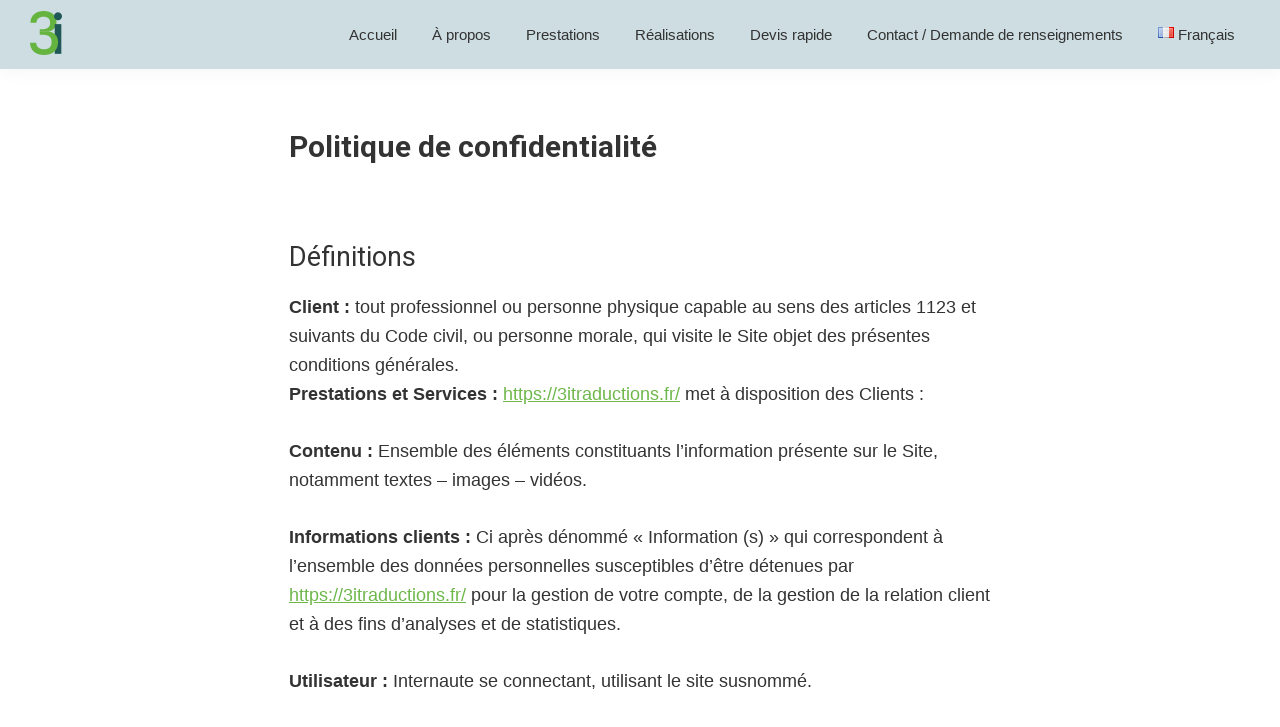

--- FILE ---
content_type: text/html; charset=UTF-8
request_url: https://3itraductions.fr/mentions-legales-et-politique-de-confidentialite/
body_size: 19748
content:
<!DOCTYPE html>
<html lang="fr-FR">
<head >
<meta charset="UTF-8" />
		<meta name="robots" content="noindex,nofollow,noarchive" />
		<meta name="viewport" content="width=device-width, initial-scale=1" />
<title>Politique de confidentialité</title>
<meta name='robots' content='max-image-preview:large' />
	<style>img:is([sizes="auto" i], [sizes^="auto," i]) { contain-intrinsic-size: 3000px 1500px }</style>
	<link rel='dns-prefetch' href='//fonts.googleapis.com' />
<link href='https://fonts.gstatic.com' crossorigin rel='preconnect' />
<link rel="alternate" type="application/rss+xml" title="3itraductions &raquo; Flux" href="https://3itraductions.fr/feed/" />
<link rel="alternate" type="application/rss+xml" title="3itraductions &raquo; Flux des commentaires" href="https://3itraductions.fr/comments/feed/" />
<link rel="canonical" href="https://3itraductions.fr/mentions-legales-et-politique-de-confidentialite/" />
<!-- Genesis Open Graph -->
<meta property="og:title" content="Politique de confidentialité" />
<meta property="og:type" content="article" />
<meta property="og:url" content="https://3itraductions.fr/mentions-legales-et-politique-de-confidentialite/" />
<meta property="og:image" content="https://3itraductions.fr/wp-content/uploads/2022/12/Open-graph-3itraductions.png" />
<meta property="og:image:width" content="1200" />
<meta property="og:image:height" content="630" />
<script>
window._wpemojiSettings = {"baseUrl":"https:\/\/s.w.org\/images\/core\/emoji\/16.0.1\/72x72\/","ext":".png","svgUrl":"https:\/\/s.w.org\/images\/core\/emoji\/16.0.1\/svg\/","svgExt":".svg","source":{"concatemoji":"https:\/\/3itraductions.fr\/wp-includes\/js\/wp-emoji-release.min.js?ver=6.8.3"}};
/*! This file is auto-generated */
!function(s,n){var o,i,e;function c(e){try{var t={supportTests:e,timestamp:(new Date).valueOf()};sessionStorage.setItem(o,JSON.stringify(t))}catch(e){}}function p(e,t,n){e.clearRect(0,0,e.canvas.width,e.canvas.height),e.fillText(t,0,0);var t=new Uint32Array(e.getImageData(0,0,e.canvas.width,e.canvas.height).data),a=(e.clearRect(0,0,e.canvas.width,e.canvas.height),e.fillText(n,0,0),new Uint32Array(e.getImageData(0,0,e.canvas.width,e.canvas.height).data));return t.every(function(e,t){return e===a[t]})}function u(e,t){e.clearRect(0,0,e.canvas.width,e.canvas.height),e.fillText(t,0,0);for(var n=e.getImageData(16,16,1,1),a=0;a<n.data.length;a++)if(0!==n.data[a])return!1;return!0}function f(e,t,n,a){switch(t){case"flag":return n(e,"\ud83c\udff3\ufe0f\u200d\u26a7\ufe0f","\ud83c\udff3\ufe0f\u200b\u26a7\ufe0f")?!1:!n(e,"\ud83c\udde8\ud83c\uddf6","\ud83c\udde8\u200b\ud83c\uddf6")&&!n(e,"\ud83c\udff4\udb40\udc67\udb40\udc62\udb40\udc65\udb40\udc6e\udb40\udc67\udb40\udc7f","\ud83c\udff4\u200b\udb40\udc67\u200b\udb40\udc62\u200b\udb40\udc65\u200b\udb40\udc6e\u200b\udb40\udc67\u200b\udb40\udc7f");case"emoji":return!a(e,"\ud83e\udedf")}return!1}function g(e,t,n,a){var r="undefined"!=typeof WorkerGlobalScope&&self instanceof WorkerGlobalScope?new OffscreenCanvas(300,150):s.createElement("canvas"),o=r.getContext("2d",{willReadFrequently:!0}),i=(o.textBaseline="top",o.font="600 32px Arial",{});return e.forEach(function(e){i[e]=t(o,e,n,a)}),i}function t(e){var t=s.createElement("script");t.src=e,t.defer=!0,s.head.appendChild(t)}"undefined"!=typeof Promise&&(o="wpEmojiSettingsSupports",i=["flag","emoji"],n.supports={everything:!0,everythingExceptFlag:!0},e=new Promise(function(e){s.addEventListener("DOMContentLoaded",e,{once:!0})}),new Promise(function(t){var n=function(){try{var e=JSON.parse(sessionStorage.getItem(o));if("object"==typeof e&&"number"==typeof e.timestamp&&(new Date).valueOf()<e.timestamp+604800&&"object"==typeof e.supportTests)return e.supportTests}catch(e){}return null}();if(!n){if("undefined"!=typeof Worker&&"undefined"!=typeof OffscreenCanvas&&"undefined"!=typeof URL&&URL.createObjectURL&&"undefined"!=typeof Blob)try{var e="postMessage("+g.toString()+"("+[JSON.stringify(i),f.toString(),p.toString(),u.toString()].join(",")+"));",a=new Blob([e],{type:"text/javascript"}),r=new Worker(URL.createObjectURL(a),{name:"wpTestEmojiSupports"});return void(r.onmessage=function(e){c(n=e.data),r.terminate(),t(n)})}catch(e){}c(n=g(i,f,p,u))}t(n)}).then(function(e){for(var t in e)n.supports[t]=e[t],n.supports.everything=n.supports.everything&&n.supports[t],"flag"!==t&&(n.supports.everythingExceptFlag=n.supports.everythingExceptFlag&&n.supports[t]);n.supports.everythingExceptFlag=n.supports.everythingExceptFlag&&!n.supports.flag,n.DOMReady=!1,n.readyCallback=function(){n.DOMReady=!0}}).then(function(){return e}).then(function(){var e;n.supports.everything||(n.readyCallback(),(e=n.source||{}).concatemoji?t(e.concatemoji):e.wpemoji&&e.twemoji&&(t(e.twemoji),t(e.wpemoji)))}))}((window,document),window._wpemojiSettings);
</script>
<link rel='stylesheet' id='genesis-blocks-style-css-css' href='https://3itraductions.fr/wp-content/plugins/genesis-page-builder/lib/genesis-blocks/dist/style-blocks.build.css?ver=1671106830' media='all' />
<link rel='stylesheet' id='genesis-sample-css' href='https://3itraductions.fr/wp-content/themes/genesis-sample/style.css?ver=3.4.1' media='all' />
<style id='genesis-sample-inline-css'>


		a,
		.entry-title a:focus,
		.entry-title a:hover,
		.genesis-nav-menu a:focus,
		.genesis-nav-menu a:hover,
		.genesis-nav-menu .current-menu-item > a,
		.genesis-nav-menu .sub-menu .current-menu-item > a:focus,
		.genesis-nav-menu .sub-menu .current-menu-item > a:hover,
		.menu-toggle:focus,
		.menu-toggle:hover,
		.sub-menu-toggle:focus,
		.sub-menu-toggle:hover {
			color: #6eb74a;
		}

		

		button:focus,
		button:hover,
		input[type="button"]:focus,
		input[type="button"]:hover,
		input[type="reset"]:focus,
		input[type="reset"]:hover,
		input[type="submit"]:focus,
		input[type="submit"]:hover,
		input[type="reset"]:focus,
		input[type="reset"]:hover,
		input[type="submit"]:focus,
		input[type="submit"]:hover,
		.site-container div.wpforms-container-full .wpforms-form input[type="submit"]:focus,
		.site-container div.wpforms-container-full .wpforms-form input[type="submit"]:hover,
		.site-container div.wpforms-container-full .wpforms-form button[type="submit"]:focus,
		.site-container div.wpforms-container-full .wpforms-form button[type="submit"]:hover,
		.button:focus,
		.button:hover {
			background-color: #6eb74a;
			color: #333333;
		}

		@media only screen and (min-width: 960px) {
			.genesis-nav-menu > .menu-highlight > a:hover,
			.genesis-nav-menu > .menu-highlight > a:focus,
			.genesis-nav-menu > .menu-highlight.current-menu-item > a {
				background-color: #6eb74a;
				color: #333333;
			}
		}
		
		.wp-custom-logo .site-container .custom-logo-link {
			aspect-ratio: 100/49;
		}
		
		.wp-custom-logo .site-container .title-area {
			max-width: 100px;
		}
		
		.wp-custom-logo .title-area {
			padding-top: 10.5px;
		}
		
</style>
<style id='wp-emoji-styles-inline-css'>

	img.wp-smiley, img.emoji {
		display: inline !important;
		border: none !important;
		box-shadow: none !important;
		height: 1em !important;
		width: 1em !important;
		margin: 0 0.07em !important;
		vertical-align: -0.1em !important;
		background: none !important;
		padding: 0 !important;
	}
</style>
<link rel='stylesheet' id='wp-block-library-css' href='https://3itraductions.fr/wp-includes/css/dist/block-library/style.min.css?ver=6.8.3' media='all' />
<style id='classic-theme-styles-inline-css'>
/*! This file is auto-generated */
.wp-block-button__link{color:#fff;background-color:#32373c;border-radius:9999px;box-shadow:none;text-decoration:none;padding:calc(.667em + 2px) calc(1.333em + 2px);font-size:1.125em}.wp-block-file__button{background:#32373c;color:#fff;text-decoration:none}
</style>
<style id='safe-svg-svg-icon-style-inline-css'>
.safe-svg-cover{text-align:center}.safe-svg-cover .safe-svg-inside{display:inline-block;max-width:100%}.safe-svg-cover svg{height:100%;max-height:100%;max-width:100%;width:100%}

</style>
<style id='global-styles-inline-css'>
:root{--wp--preset--aspect-ratio--square: 1;--wp--preset--aspect-ratio--4-3: 4/3;--wp--preset--aspect-ratio--3-4: 3/4;--wp--preset--aspect-ratio--3-2: 3/2;--wp--preset--aspect-ratio--2-3: 2/3;--wp--preset--aspect-ratio--16-9: 16/9;--wp--preset--aspect-ratio--9-16: 9/16;--wp--preset--color--black: #000000;--wp--preset--color--cyan-bluish-gray: #abb8c3;--wp--preset--color--white: #ffffff;--wp--preset--color--pale-pink: #f78da7;--wp--preset--color--vivid-red: #cf2e2e;--wp--preset--color--luminous-vivid-orange: #ff6900;--wp--preset--color--luminous-vivid-amber: #fcb900;--wp--preset--color--light-green-cyan: #7bdcb5;--wp--preset--color--vivid-green-cyan: #00d084;--wp--preset--color--pale-cyan-blue: #8ed1fc;--wp--preset--color--vivid-cyan-blue: #0693e3;--wp--preset--color--vivid-purple: #9b51e0;--wp--preset--color--theme-primary: #6eb74a;--wp--preset--color--theme-secondary: #6eb74a;--wp--preset--gradient--vivid-cyan-blue-to-vivid-purple: linear-gradient(135deg,rgba(6,147,227,1) 0%,rgb(155,81,224) 100%);--wp--preset--gradient--light-green-cyan-to-vivid-green-cyan: linear-gradient(135deg,rgb(122,220,180) 0%,rgb(0,208,130) 100%);--wp--preset--gradient--luminous-vivid-amber-to-luminous-vivid-orange: linear-gradient(135deg,rgba(252,185,0,1) 0%,rgba(255,105,0,1) 100%);--wp--preset--gradient--luminous-vivid-orange-to-vivid-red: linear-gradient(135deg,rgba(255,105,0,1) 0%,rgb(207,46,46) 100%);--wp--preset--gradient--very-light-gray-to-cyan-bluish-gray: linear-gradient(135deg,rgb(238,238,238) 0%,rgb(169,184,195) 100%);--wp--preset--gradient--cool-to-warm-spectrum: linear-gradient(135deg,rgb(74,234,220) 0%,rgb(151,120,209) 20%,rgb(207,42,186) 40%,rgb(238,44,130) 60%,rgb(251,105,98) 80%,rgb(254,248,76) 100%);--wp--preset--gradient--blush-light-purple: linear-gradient(135deg,rgb(255,206,236) 0%,rgb(152,150,240) 100%);--wp--preset--gradient--blush-bordeaux: linear-gradient(135deg,rgb(254,205,165) 0%,rgb(254,45,45) 50%,rgb(107,0,62) 100%);--wp--preset--gradient--luminous-dusk: linear-gradient(135deg,rgb(255,203,112) 0%,rgb(199,81,192) 50%,rgb(65,88,208) 100%);--wp--preset--gradient--pale-ocean: linear-gradient(135deg,rgb(255,245,203) 0%,rgb(182,227,212) 50%,rgb(51,167,181) 100%);--wp--preset--gradient--electric-grass: linear-gradient(135deg,rgb(202,248,128) 0%,rgb(113,206,126) 100%);--wp--preset--gradient--midnight: linear-gradient(135deg,rgb(2,3,129) 0%,rgb(40,116,252) 100%);--wp--preset--font-size--small: 12px;--wp--preset--font-size--medium: 20px;--wp--preset--font-size--large: 20px;--wp--preset--font-size--x-large: 42px;--wp--preset--font-size--normal: 18px;--wp--preset--font-size--larger: 24px;--wp--preset--spacing--20: 0.44rem;--wp--preset--spacing--30: 0.67rem;--wp--preset--spacing--40: 1rem;--wp--preset--spacing--50: 1.5rem;--wp--preset--spacing--60: 2.25rem;--wp--preset--spacing--70: 3.38rem;--wp--preset--spacing--80: 5.06rem;--wp--preset--shadow--natural: 6px 6px 9px rgba(0, 0, 0, 0.2);--wp--preset--shadow--deep: 12px 12px 50px rgba(0, 0, 0, 0.4);--wp--preset--shadow--sharp: 6px 6px 0px rgba(0, 0, 0, 0.2);--wp--preset--shadow--outlined: 6px 6px 0px -3px rgba(255, 255, 255, 1), 6px 6px rgba(0, 0, 0, 1);--wp--preset--shadow--crisp: 6px 6px 0px rgba(0, 0, 0, 1);}:where(.is-layout-flex){gap: 0.5em;}:where(.is-layout-grid){gap: 0.5em;}body .is-layout-flex{display: flex;}.is-layout-flex{flex-wrap: wrap;align-items: center;}.is-layout-flex > :is(*, div){margin: 0;}body .is-layout-grid{display: grid;}.is-layout-grid > :is(*, div){margin: 0;}:where(.wp-block-columns.is-layout-flex){gap: 2em;}:where(.wp-block-columns.is-layout-grid){gap: 2em;}:where(.wp-block-post-template.is-layout-flex){gap: 1.25em;}:where(.wp-block-post-template.is-layout-grid){gap: 1.25em;}.has-black-color{color: var(--wp--preset--color--black) !important;}.has-cyan-bluish-gray-color{color: var(--wp--preset--color--cyan-bluish-gray) !important;}.has-white-color{color: var(--wp--preset--color--white) !important;}.has-pale-pink-color{color: var(--wp--preset--color--pale-pink) !important;}.has-vivid-red-color{color: var(--wp--preset--color--vivid-red) !important;}.has-luminous-vivid-orange-color{color: var(--wp--preset--color--luminous-vivid-orange) !important;}.has-luminous-vivid-amber-color{color: var(--wp--preset--color--luminous-vivid-amber) !important;}.has-light-green-cyan-color{color: var(--wp--preset--color--light-green-cyan) !important;}.has-vivid-green-cyan-color{color: var(--wp--preset--color--vivid-green-cyan) !important;}.has-pale-cyan-blue-color{color: var(--wp--preset--color--pale-cyan-blue) !important;}.has-vivid-cyan-blue-color{color: var(--wp--preset--color--vivid-cyan-blue) !important;}.has-vivid-purple-color{color: var(--wp--preset--color--vivid-purple) !important;}.has-black-background-color{background-color: var(--wp--preset--color--black) !important;}.has-cyan-bluish-gray-background-color{background-color: var(--wp--preset--color--cyan-bluish-gray) !important;}.has-white-background-color{background-color: var(--wp--preset--color--white) !important;}.has-pale-pink-background-color{background-color: var(--wp--preset--color--pale-pink) !important;}.has-vivid-red-background-color{background-color: var(--wp--preset--color--vivid-red) !important;}.has-luminous-vivid-orange-background-color{background-color: var(--wp--preset--color--luminous-vivid-orange) !important;}.has-luminous-vivid-amber-background-color{background-color: var(--wp--preset--color--luminous-vivid-amber) !important;}.has-light-green-cyan-background-color{background-color: var(--wp--preset--color--light-green-cyan) !important;}.has-vivid-green-cyan-background-color{background-color: var(--wp--preset--color--vivid-green-cyan) !important;}.has-pale-cyan-blue-background-color{background-color: var(--wp--preset--color--pale-cyan-blue) !important;}.has-vivid-cyan-blue-background-color{background-color: var(--wp--preset--color--vivid-cyan-blue) !important;}.has-vivid-purple-background-color{background-color: var(--wp--preset--color--vivid-purple) !important;}.has-black-border-color{border-color: var(--wp--preset--color--black) !important;}.has-cyan-bluish-gray-border-color{border-color: var(--wp--preset--color--cyan-bluish-gray) !important;}.has-white-border-color{border-color: var(--wp--preset--color--white) !important;}.has-pale-pink-border-color{border-color: var(--wp--preset--color--pale-pink) !important;}.has-vivid-red-border-color{border-color: var(--wp--preset--color--vivid-red) !important;}.has-luminous-vivid-orange-border-color{border-color: var(--wp--preset--color--luminous-vivid-orange) !important;}.has-luminous-vivid-amber-border-color{border-color: var(--wp--preset--color--luminous-vivid-amber) !important;}.has-light-green-cyan-border-color{border-color: var(--wp--preset--color--light-green-cyan) !important;}.has-vivid-green-cyan-border-color{border-color: var(--wp--preset--color--vivid-green-cyan) !important;}.has-pale-cyan-blue-border-color{border-color: var(--wp--preset--color--pale-cyan-blue) !important;}.has-vivid-cyan-blue-border-color{border-color: var(--wp--preset--color--vivid-cyan-blue) !important;}.has-vivid-purple-border-color{border-color: var(--wp--preset--color--vivid-purple) !important;}.has-vivid-cyan-blue-to-vivid-purple-gradient-background{background: var(--wp--preset--gradient--vivid-cyan-blue-to-vivid-purple) !important;}.has-light-green-cyan-to-vivid-green-cyan-gradient-background{background: var(--wp--preset--gradient--light-green-cyan-to-vivid-green-cyan) !important;}.has-luminous-vivid-amber-to-luminous-vivid-orange-gradient-background{background: var(--wp--preset--gradient--luminous-vivid-amber-to-luminous-vivid-orange) !important;}.has-luminous-vivid-orange-to-vivid-red-gradient-background{background: var(--wp--preset--gradient--luminous-vivid-orange-to-vivid-red) !important;}.has-very-light-gray-to-cyan-bluish-gray-gradient-background{background: var(--wp--preset--gradient--very-light-gray-to-cyan-bluish-gray) !important;}.has-cool-to-warm-spectrum-gradient-background{background: var(--wp--preset--gradient--cool-to-warm-spectrum) !important;}.has-blush-light-purple-gradient-background{background: var(--wp--preset--gradient--blush-light-purple) !important;}.has-blush-bordeaux-gradient-background{background: var(--wp--preset--gradient--blush-bordeaux) !important;}.has-luminous-dusk-gradient-background{background: var(--wp--preset--gradient--luminous-dusk) !important;}.has-pale-ocean-gradient-background{background: var(--wp--preset--gradient--pale-ocean) !important;}.has-electric-grass-gradient-background{background: var(--wp--preset--gradient--electric-grass) !important;}.has-midnight-gradient-background{background: var(--wp--preset--gradient--midnight) !important;}.has-small-font-size{font-size: var(--wp--preset--font-size--small) !important;}.has-medium-font-size{font-size: var(--wp--preset--font-size--medium) !important;}.has-large-font-size{font-size: var(--wp--preset--font-size--large) !important;}.has-x-large-font-size{font-size: var(--wp--preset--font-size--x-large) !important;}
:where(.wp-block-post-template.is-layout-flex){gap: 1.25em;}:where(.wp-block-post-template.is-layout-grid){gap: 1.25em;}
:where(.wp-block-columns.is-layout-flex){gap: 2em;}:where(.wp-block-columns.is-layout-grid){gap: 2em;}
:root :where(.wp-block-pullquote){font-size: 1.5em;line-height: 1.6;}
</style>
<link rel='stylesheet' id='contact-form-7-css' href='https://3itraductions.fr/wp-content/plugins/contact-form-7/includes/css/styles.css?ver=5.9.7' media='all' />
<link rel='stylesheet' id='genesis-page-builder-frontend-styles-css' href='https://3itraductions.fr/wp-content/plugins/genesis-page-builder/build/frontend.styles.build.css?ver=1671106361' media='all' />
<link rel='stylesheet' id='wpa-css-css' href='https://3itraductions.fr/wp-content/plugins/honeypot/includes/css/wpa.css?ver=2.2.02' media='all' />
<link rel='stylesheet' id='genesis-sample-fonts-css' href='https://fonts.googleapis.com/css2?family=EB+Garamond:wght@700&#038;family=Roboto+Condensed&#038;family=Roboto:ital,wght@0,400;0,700;1,400;1,700&#038;display=swap' media='all' />
<link rel='stylesheet' id='dashicons-css' href='https://3itraductions.fr/wp-includes/css/dashicons.min.css?ver=6.8.3' media='all' />
<link rel='stylesheet' id='genesis-sample-gutenberg-css' href='https://3itraductions.fr/wp-content/themes/genesis-sample/lib/gutenberg/front-end.css?ver=3.4.1' media='all' />
<style id='genesis-sample-gutenberg-inline-css'>
.gb-block-post-grid .gb-post-grid-items h2 a:hover {
	color: #6eb74a;
}

.site-container .wp-block-button .wp-block-button__link {
	background-color: #6eb74a;
}

.wp-block-button .wp-block-button__link:not(.has-background),
.wp-block-button .wp-block-button__link:not(.has-background):focus,
.wp-block-button .wp-block-button__link:not(.has-background):hover {
	color: #333333;
}

.site-container .wp-block-button.is-style-outline .wp-block-button__link {
	color: #6eb74a;
}

.site-container .wp-block-button.is-style-outline .wp-block-button__link:focus,
.site-container .wp-block-button.is-style-outline .wp-block-button__link:hover {
	color: #91da6d;
}		.site-container .has-small-font-size {
			font-size: 12px;
		}		.site-container .has-normal-font-size {
			font-size: 18px;
		}		.site-container .has-large-font-size {
			font-size: 20px;
		}		.site-container .has-larger-font-size {
			font-size: 24px;
		}		.site-container .has-theme-primary-color,
		.site-container .wp-block-button .wp-block-button__link.has-theme-primary-color,
		.site-container .wp-block-button.is-style-outline .wp-block-button__link.has-theme-primary-color {
			color: #6eb74a;
		}

		.site-container .has-theme-primary-background-color,
		.site-container .wp-block-button .wp-block-button__link.has-theme-primary-background-color,
		.site-container .wp-block-pullquote.is-style-solid-color.has-theme-primary-background-color {
			background-color: #6eb74a;
		}		.site-container .has-theme-secondary-color,
		.site-container .wp-block-button .wp-block-button__link.has-theme-secondary-color,
		.site-container .wp-block-button.is-style-outline .wp-block-button__link.has-theme-secondary-color {
			color: #6eb74a;
		}

		.site-container .has-theme-secondary-background-color,
		.site-container .wp-block-button .wp-block-button__link.has-theme-secondary-background-color,
		.site-container .wp-block-pullquote.is-style-solid-color.has-theme-secondary-background-color {
			background-color: #6eb74a;
		}
</style>
<link rel='stylesheet' id='simple-social-icons-font-css' href='https://3itraductions.fr/wp-content/plugins/simple-social-icons/css/style.css?ver=3.0.2' media='all' />
<script src="https://3itraductions.fr/wp-includes/js/jquery/jquery.min.js?ver=3.7.1" id="jquery-core-js"></script>
<script src="https://3itraductions.fr/wp-includes/js/jquery/jquery-migrate.min.js?ver=3.4.1" id="jquery-migrate-js"></script>
<link rel="https://api.w.org/" href="https://3itraductions.fr/wp-json/" /><link rel="alternate" title="JSON" type="application/json" href="https://3itraductions.fr/wp-json/wp/v2/pages/4877" /><link rel="EditURI" type="application/rsd+xml" title="RSD" href="https://3itraductions.fr/xmlrpc.php?rsd" />
<link rel="alternate" title="oEmbed (JSON)" type="application/json+oembed" href="https://3itraductions.fr/wp-json/oembed/1.0/embed?url=https%3A%2F%2F3itraductions.fr%2Fmentions-legales-et-politique-de-confidentialite%2F" />
<link rel="alternate" title="oEmbed (XML)" type="text/xml+oembed" href="https://3itraductions.fr/wp-json/oembed/1.0/embed?url=https%3A%2F%2F3itraductions.fr%2Fmentions-legales-et-politique-de-confidentialite%2F&#038;format=xml" />


<!-- This site is optimized with the Schema plugin v1.7.9.6 - https://schema.press -->
<script type="application/ld+json">{"@context":"https:\/\/schema.org\/","@type":"Article","mainEntityOfPage":{"@type":"WebPage","@id":"https:\/\/3itraductions.fr\/mentions-legales-et-politique-de-confidentialite\/"},"url":"https:\/\/3itraductions.fr\/mentions-legales-et-politique-de-confidentialite\/","headline":"Politique de confidentialité","datePublished":"2022-12-06T10:17:24+01:00","dateModified":"2022-12-09T16:52:51+01:00","publisher":{"@type":"Organization","@id":"https:\/\/3itraductions.fr\/#organization","name":"3i traductions","logo":{"@type":"ImageObject","url":"https:\/\/3itraductions.fr\/wp-content\/uploads\/2022\/12\/logo-agence-3i-traduction.svg","width":600,"height":60}},"description":"Définitions Client : tout professionnel ou personne physique capable au sens des articles 1123 et suivants du Code civil, ou personne morale, qui visite le Site objet des présentes conditions générales.Prestations et Services : https:\/\/3itraductions.fr\/ met à disposition des Clients : Contenu : Ensemble des éléments constituants l’information présente","author":{"@type":"Person","name":"Laurent David-Larmet","url":"https:\/\/3itraductions.fr\/author\/laurent-david-larmet\/","image":{"@type":"ImageObject","url":"https:\/\/secure.gravatar.com\/avatar\/5b1a6b9a094e6095617075060ca286d3f098b96bd9ecaf43568f6a8fb8b6238f?s=96&d=mm&r=g","height":96,"width":96},"sameAs":["https:\/\/3itraductions.le-61.fr"]}}</script>

<script type='text/javascript'>
/* <![CDATA[ */
var VPData = {"version":"3.3.9","pro":false,"__":{"couldnt_retrieve_vp":"Couldn't retrieve Visual Portfolio ID.","pswp_close":"Fermer (\u00c9chap)","pswp_share":"Partager","pswp_fs":"Ouvrir\/fermer le plein \u00e9cran","pswp_zoom":"Zoomer\/d\u00e9zoomer","pswp_prev":"Pr\u00e9c\u00e9dent (fl\u00e8che gauche)","pswp_next":"Suivant (fl\u00e8che droite)","pswp_share_fb":"Partager sur Facebook","pswp_share_tw":"Tweeter","pswp_share_pin":"L\u2019\u00e9pingler","pswp_download":"T\u00e9l\u00e9charger","fancybox_close":"Fermer","fancybox_next":"Suivant","fancybox_prev":"Pr\u00e9c\u00e9dent","fancybox_error":"Le contenu demand\u00e9 ne peut pas \u00eatre charg\u00e9. <br \/> Veuillez r\u00e9essayer ult\u00e9rieurement.","fancybox_play_start":"D\u00e9marrer le diaporama","fancybox_play_stop":"Mettre le diaporama en pause","fancybox_full_screen":"Plein \u00e9cran","fancybox_thumbs":"Miniatures","fancybox_download":"T\u00e9l\u00e9charger","fancybox_share":"Partager","fancybox_zoom":"Zoom"},"settingsPopupGallery":{"enable_on_wordpress_images":false,"vendor":"fancybox","deep_linking":false,"deep_linking_url_to_share_images":false,"show_arrows":true,"show_counter":true,"show_zoom_button":true,"show_fullscreen_button":true,"show_share_button":true,"show_close_button":true,"show_thumbs":true,"show_download_button":false,"show_slideshow":false,"click_to_zoom":true,"restore_focus":true},"screenSizes":[320,576,768,992,1200]};
/* ]]> */
</script>
		<noscript>
			<style type="text/css">
				.vp-portfolio__preloader-wrap{display:none}.vp-portfolio__filter-wrap,.vp-portfolio__items-wrap,.vp-portfolio__pagination-wrap,.vp-portfolio__sort-wrap{opacity:1;visibility:visible}.vp-portfolio__item .vp-portfolio__item-img noscript+img,.vp-portfolio__thumbnails-wrap{display:none}
			</style>
		</noscript>
		<link rel="pingback" href="https://3itraductions.fr/xmlrpc.php" />
<script src="https://cdnjs.cloudflare.com/ajax/libs/jquery/3.2.1/jquery.min.js"></script>		<style type="text/css">
			/* If html does not have either class, do not show lazy loaded images. */
			html:not(.vp-lazyload-enabled):not(.js) .vp-lazyload {
				display: none;
			}
		</style>
		<script>
			document.documentElement.classList.add(
				'vp-lazyload-enabled'
			);
		</script>
		<link rel="icon" href="https://3itraductions.fr/wp-content/uploads/2022/12/3itraduction-favicon.svg" sizes="32x32" />
<link rel="icon" href="https://3itraductions.fr/wp-content/uploads/2022/12/3itraduction-favicon.svg" sizes="192x192" />
<link rel="apple-touch-icon" href="https://3itraductions.fr/wp-content/uploads/2022/12/3itraduction-favicon.svg" />
<meta name="msapplication-TileImage" content="https://3itraductions.fr/wp-content/uploads/2022/12/3itraduction-favicon.svg" />
</head>
<body class="privacy-policy wp-singular page-template-default page page-id-4877 wp-custom-logo wp-embed-responsive wp-theme-genesis wp-child-theme-genesis-sample header-full-width full-width-content genesis-breadcrumbs-hidden genesis-singular-image-hidden genesis-footer-widgets-visible no-js first-block-core-spacer">	<script>
	//<![CDATA[
	(function(){
		var c = document.body.classList;
		c.remove( 'no-js' );
		c.add( 'js' );
	})();
	//]]>
	</script>
	<div class="site-container"><ul class="genesis-skip-link"><li><a href="#genesis-nav-primary" class="screen-reader-shortcut"> Passer à la navigation principale</a></li><li><a href="#genesis-content" class="screen-reader-shortcut"> Passer au contenu principal</a></li><li><a href="#genesis-footer-widgets" class="screen-reader-shortcut"> Passer au pied de page</a></li></ul><header class="site-header" itemscope itemtype="https://schema.org/WPHeader"><div class="wrap"><div class="title-area"><a href="https://3itraductions.fr/" class="custom-logo-link" rel="home"><img width="49" height="67" src="https://3itraductions.fr/wp-content/uploads/2022/12/3i-traduction-logo-icon.svg" class="custom-logo" alt="3itraductions" decoding="async" /></a><p class="site-title" itemprop="headline">3itraductions</p><p class="site-description" itemprop="description">Au service de votre communication depuis 1989</p></div><nav class="nav-primary" aria-label="Principal" itemscope itemtype="https://schema.org/SiteNavigationElement" id="genesis-nav-primary"><div class="wrap"><ul id="menu-menu-fr" class="menu genesis-nav-menu menu-primary js-superfish"><li id="menu-item-4942" class="menu-item menu-item-type-post_type menu-item-object-page menu-item-home menu-item-4942"><a href="https://3itraductions.fr/" itemprop="url"><span itemprop="name">Accueil</span></a></li>
<li id="menu-item-5221" class="menu-item menu-item-type-post_type menu-item-object-page menu-item-5221"><a href="https://3itraductions.fr/accueil/a-propos-de-l-agence/" itemprop="url"><span itemprop="name">À propos</span></a></li>
<li id="menu-item-4944" class="menu-item menu-item-type-post_type menu-item-object-page menu-item-4944"><a href="https://3itraductions.fr/accueil/prestations-de-traductions/" itemprop="url"><span itemprop="name">Prestations</span></a></li>
<li id="menu-item-4943" class="menu-item menu-item-type-post_type menu-item-object-page menu-item-4943"><a href="https://3itraductions.fr/accueil/actualites-et-realisations/" itemprop="url"><span itemprop="name">Réalisations</span></a></li>
<li id="menu-item-5155" class="menu-item menu-item-type-post_type menu-item-object-page menu-item-5155"><a href="https://3itraductions.fr/accueil/devis-rapide/" itemprop="url"><span itemprop="name">Devis rapide</span></a></li>
<li id="menu-item-5086" class="menu-item menu-item-type-post_type menu-item-object-page menu-item-5086"><a href="https://3itraductions.fr/accueil/contact/" itemprop="url"><span itemprop="name">Contact / Demande de renseignements</span></a></li>
<li id="menu-item-5748" class="pll-parent-menu-item menu-item menu-item-type-custom menu-item-object-custom current-menu-parent menu-item-has-children menu-item-5748"><a href="#pll_switcher" itemprop="url"><span itemprop="name"><img src="[data-uri]" alt="" width="16" height="11" style="width: 16px; height: 11px;" /><span style="margin-left:0.3em;">Français</span></span></a>
<ul class="sub-menu">
	<li id="menu-item-5748-fr" class="lang-item lang-item-3 lang-item-fr current-lang lang-item-first menu-item menu-item-type-custom menu-item-object-custom menu-item-5748-fr"><a rel="privacy-policy" href="https://3itraductions.fr/mentions-legales-et-politique-de-confidentialite/" hreflang="fr-FR" lang="fr-FR" itemprop="url"><span itemprop="name"><img src="[data-uri]" alt="" width="16" height="11" style="width: 16px; height: 11px;" /><span style="margin-left:0.3em;">Français</span></span></a></li>
	<li id="menu-item-5748-de" class="lang-item lang-item-6 lang-item-de no-translation menu-item menu-item-type-custom menu-item-object-custom menu-item-5748-de"><a href="https://3itraductions.fr/de/start-deutsch/" hreflang="de-DE" lang="de-DE" itemprop="url"><span itemprop="name"><img src="[data-uri]" alt="" width="16" height="11" style="width: 16px; height: 11px;" /><span style="margin-left:0.3em;">Deutsch</span></span></a></li>
	<li id="menu-item-5748-en" class="lang-item lang-item-10 lang-item-en no-translation menu-item menu-item-type-custom menu-item-object-custom menu-item-5748-en"><a href="https://3itraductions.fr/en/home-english/" hreflang="en-GB" lang="en-GB" itemprop="url"><span itemprop="name"><img src="[data-uri]" alt="" width="16" height="11" style="width: 16px; height: 11px;" /><span style="margin-left:0.3em;">English</span></span></a></li>
	<li id="menu-item-5748-es" class="lang-item lang-item-18 lang-item-es no-translation menu-item menu-item-type-custom menu-item-object-custom menu-item-5748-es"><a href="https://3itraductions.fr/es/inicio-espanol/" hreflang="es-ES" lang="es-ES" itemprop="url"><span itemprop="name"><img src="[data-uri]" alt="" width="16" height="11" style="width: 16px; height: 11px;" /><span style="margin-left:0.3em;">Español</span></span></a></li>
	<li id="menu-item-5748-it" class="lang-item lang-item-14 lang-item-it no-translation menu-item menu-item-type-custom menu-item-object-custom menu-item-5748-it"><a href="https://3itraductions.fr/it/home-italiano/" hreflang="it-IT" lang="it-IT" itemprop="url"><span itemprop="name"><img src="[data-uri]" alt="" width="16" height="11" style="width: 16px; height: 11px;" /><span style="margin-left:0.3em;">Italiano</span></span></a></li>
</ul>
</li>
</ul></div></nav></div></header><div class="site-inner"><div class="content-sidebar-wrap"><main class="content" id="genesis-content"><article class="post-4877 page type-page status-publish entry" aria-label="Politique de confidentialité"><header class="entry-header"><h1 class="entry-title">Politique de confidentialité</h1>
</header><div class="entry-content">
<div style="height:66px" aria-hidden="true" class="wp-block-spacer"></div>



<h2 class="wp-block-heading">Définitions</h2>



<p><strong>Client :</strong> tout professionnel ou personne physique capable au sens des articles 1123 et suivants du Code civil, ou personne morale, qui visite le Site objet des présentes conditions générales.<br><strong>Prestations et Services :</strong> <a href="https://3itraductions.fr/">https://3itraductions.fr/</a> met à disposition des Clients :</p>



<p><strong>Contenu :</strong> Ensemble des éléments constituants l’information présente sur le Site, notamment textes – images – vidéos.</p>



<p><strong>Informations clients :</strong> Ci après dénommé « Information (s) » qui correspondent à l’ensemble des données personnelles susceptibles d’être détenues par <a href="https://3itraductions.fr/">https://3itraductions.fr/</a> pour la gestion de votre compte, de la gestion de la relation client et à des fins d’analyses et de statistiques.</p>



<p><strong>Utilisateur :</strong> Internaute se connectant, utilisant le site susnommé.</p>



<p><strong>Informations personnelles :</strong> « Les informations qui permettent, sous quelque forme que ce soit, directement ou non, l&rsquo;identification des personnes physiques auxquelles elles s&rsquo;appliquent » (article 4 de la loi n° 78-17 du 6 janvier 1978).</p>



<p>Les termes « données à caractère personnel », « personne concernée », « sous traitant » et « données sensibles » ont le sens défini par le Règlement Général sur la Protection des Données (RGPD : n° 2016-679)</p>



<h2 class="wp-block-heading">1. Présentation du site internet.</h2>



<p>En vertu de l&rsquo;article 6 de la loi n° 2004-575 du 21 juin 2004 pour la confiance dans l&rsquo;économie numérique, il est précisé aux utilisateurs du site internet <a href="https://3itraductions.fr/">https://3itraductions.fr/</a> l&rsquo;identité des différents intervenants dans le cadre de sa réalisation et de son suivi:</p>



<p><strong>Propriétaire</strong> : Achim HÄKEL – 10 rue Arsène Chéreau 93100 Montreuil<br><strong>Responsable publication</strong> : Achim HÄKEL – <a href="mailto:achim@3itraductions.fr">achim@3itraductions.fr</a><br>Le responsable publication est une personne physique ou une personne morale.<br><strong><strong>Webmaster</strong> : </strong>Laurent David-Larmet – <a href="mailto:laurent@davidlarmet.com">laurent@davidlarmet.com</a><strong><br><strong>Hébergeur</strong> : </strong>infomaniak – Rue Eugène-Marziano 25, 1227 Genève – Suisse +41 22 820 35 44<br><strong>Délégué à la protection des données</strong> : Achim HÄKEL – achim@3itraductions.fr<br></p>



<h2 class="wp-block-heading">2. Conditions générales d’utilisation du site et des services proposés.</h2>



<p>Le Site constitue une œuvre de l’esprit protégée par les dispositions du Code de la Propriété Intellectuelle et des Réglementations Internationales applicables. Le Client ne peut en aucune manière réutiliser, céder ou exploiter pour son propre compte tout ou partie des éléments ou travaux du Site.</p>



<p>L’utilisation du site <a href="https://3itraductions.fr/">https://3itraductions.fr/</a> implique l’acceptation pleine et entière des conditions générales d’utilisation ci-après décrites. Ces conditions d’utilisation sont susceptibles d’être modifiées ou complétées à tout moment, les utilisateurs du site <a href="https://3itraductions.fr/">https://3itraductions.fr/</a> sont donc invités à les consulter de manière régulière.</p>



<p>Ce site internet est normalement accessible à tout moment aux utilisateurs. Une interruption pour raison de maintenance technique peut être toutefois décidée par <a href="https://3itraductions.fr/">https://3itraductions.fr/</a>, qui s’efforcera alors de communiquer préalablement aux utilisateurs les dates et heures de l’intervention. Le site web <a href="https://3itraductions.fr/">https://3itraductions.fr/</a> est mis à jour régulièrement par <a href="https://3itraductions.fr/">https://3itraductions.fr/</a> responsable. De la même façon, les mentions légales peuvent être modifiées à tout moment : elles s’imposent néanmoins à l’utilisateur qui est invité à s’y référer le plus souvent possible afin d’en prendre connaissance.</p>



<h2 class="wp-block-heading">3. Description des services fournis.</h2>



<p>Le site internet <a href="https://3itraductions.fr/">https://3itraductions.fr/</a> a pour objet de fournir une information concernant l’ensemble des activités de la société. <a href="https://3itraductions.fr/">https://3itraductions.fr/</a> s’efforce de fournir sur le site <a href="https://3itraductions.fr/">https://3itraductions.fr/</a> des informations aussi précises que possible. Toutefois, il ne pourra être tenu responsable des oublis, des inexactitudes et des carences dans la mise à jour, qu’elles soient de son fait ou du fait des tiers partenaires qui lui fournissent ces informations.</p>



<p>Toutes les informations indiquées sur le site <a href="https://3itraductions.fr/">https://3itraductions.fr/</a> sont données à titre indicatif, et sont susceptibles d’évoluer. Par ailleurs, les renseignements figurant sur le site <a href="https://3itraductions.fr/">https://3itraductions.fr/</a> ne sont pas exhaustifs. Ils sont donnés sous réserve de modifications ayant été apportées depuis leur mise en ligne.</p>



<h2 class="wp-block-heading">4. Limitations contractuelles sur les données techniques.</h2>



<p>Le site utilise la technologie JavaScript. Le site Internet ne pourra être tenu responsable de dommages matériels liés à l’utilisation du site. De plus, l’utilisateur du site s’engage à accéder au site en utilisant un matériel récent, ne contenant pas de virus et avec un navigateur de dernière génération mis-à-jour Le site <a href="https://3itraductions.fr/">https://3itraductions.fr/</a> est hébergé chez un prestataire sur le territoire de l’Union Européenne conformément aux dispositions du Règlement Général sur la Protection des Données (RGPD : n° 2016-679)</p>



<p>L’objectif est d’apporter une prestation qui assure le meilleur taux d’accessibilité. L’hébergeur assure la continuité de son service 24 Heures sur 24, tous les jours de l’année. Il se réserve néanmoins la possibilité d’interrompre le service d’hébergement pour les durées les plus courtes possibles notamment à des fins de maintenance, d’amélioration de ses infrastructures, de défaillance de ses infrastructures ou si les Prestations et Services génèrent un trafic réputé anormal.</p>



<p><a href="https://3itraductions.fr/">https://3itraductions.fr/</a> et l’hébergeur ne pourront être tenus responsables en cas de dysfonctionnement du réseau Internet, des lignes téléphoniques ou du matériel informatique et de téléphonie lié notamment à l’encombrement du réseau empêchant l’accès au serveur.</p>



<h2 class="wp-block-heading">5. Propriété intellectuelle et contrefaçons.</h2>



<p><a href="https://3itraductions.fr/">https://3itraductions.fr/</a> est propriétaire des droits de propriété intellectuelle et détient les droits d’usage sur tous les éléments accessibles sur le site internet, notamment les textes, images, graphismes, logos, vidéos, icônes et sons. Toute reproduction, représentation, modification, publication, adaptation de tout ou partie des éléments du site, quel que soit le moyen ou le procédé utilisé, est interdite, sauf autorisation écrite préalable de : <a href="https://3itraductions.fr/">https://3itraductions.fr/</a>.</p>



<p>Toute exploitation non autorisée du site ou de l’un quelconque des éléments qu’il contient sera considérée comme constitutive d’une contrefaçon et poursuivie conformément aux dispositions des articles L.335-2 et suivants du Code de Propriété Intellectuelle.</p>



<h2 class="wp-block-heading">6. Limitations de responsabilité.</h2>



<p><a href="https://3itraductions.fr/">https://3itraductions.fr/</a> agit en tant qu’éditeur du site. <a href="https://3itraductions.fr/">https://3itraductions.fr/</a> est responsable de la qualité et de la véracité du Contenu qu’il publie.</p>



<p><a href="https://3itraductions.fr/">https://3itraductions.fr/</a> ne pourra être tenu responsable des dommages directs et indirects causés au matériel de l’utilisateur, lors de l’accès au site internet <a href="https://3itraductions.fr/">https://3itraductions.fr/</a>, et résultant soit de l’utilisation d’un matériel ne répondant pas aux spécifications indiquées au point 4, soit de l’apparition d’un bug ou d’une incompatibilité.</p>



<p><a href="https://3itraductions.fr/">https://3itraductions.fr/</a> ne pourra également être tenu responsable des dommages indirects (tels par exemple qu’une perte de marché ou perte d’une chance) consécutifs à l’utilisation du site <a href="https://3itraductions.fr/">https://3itraductions.fr/</a>. Des espaces interactifs (possibilité de poser des questions dans l’espace contact) sont à la disposition des utilisateurs. <a href="https://3itraductions.fr/">https://3itraductions.fr/</a> se réserve le droit de supprimer, sans mise en demeure préalable, tout contenu déposé dans cet espace qui contreviendrait à la législation applicable en France, en particulier aux dispositions relatives à la protection des données. Le cas échéant, <a href="https://3itraductions.fr/">https://3itraductions.fr/</a> se réserve également la possibilité de mettre en cause la responsabilité civile et/ou pénale de l’utilisateur, notamment en cas de message à caractère raciste, injurieux, diffamant, ou pornographique, quel que soit le support utilisé (texte, photographie …).</p>



<h2 class="wp-block-heading">7. Gestion des données personnelles.</h2>



<p>Le Client est informé des réglementations concernant la communication marketing, la loi du 21 Juin 2014 pour la confiance dans l’Economie Numérique, la Loi Informatique et Liberté du 06 Août 2004 ainsi que du Règlement Général sur la Protection des Données (RGPD : n° 2016-679).</p>



<h3 class="wp-block-heading">7.1 Responsables de la collecte des données personnelles</h3>



<p>Pour les Données Personnelles collectées dans le cadre de la création du compte personnel de l’Utilisateur et de sa navigation sur le Site, le responsable du traitement des Données Personnelles est : Achim HÄKEL. <a href="https://3itraductions.fr/">https://3itraductions.fr/</a>est représenté par Achim HÄKEL, son représentant légal</p>



<p>En tant que responsable du traitement des données qu’il collecte, <a href="https://3itraductions.fr/">https://3itraductions.fr/</a> s’engage à respecter le cadre des dispositions légales en vigueur. Il lui appartient notamment au Client d’établir les finalités de ses traitements de données, de fournir à ses prospects et clients, à partir de la collecte de leurs consentements, une information complète sur le traitement de leurs données personnelles et de maintenir un registre des traitements conforme à la réalité. Chaque fois que <a href="https://3itraductions.fr/">https://3itraductions.fr/</a> traite des Données Personnelles, <a href="https://3itraductions.fr/">https://3itraductions.fr/</a> prend toutes les mesures raisonnables pour s’assurer de l’exactitude et de la pertinence des Données Personnelles au regard des finalités pour lesquelles <a href="https://3itraductions.fr/">https://3itraductions.fr/</a> les traite.</p>



<h3 class="wp-block-heading">7.2 Finalité des données collectées</h3>



<p><a href="https://3itraductions.fr/">https://3itraductions.fr/</a> est susceptible de traiter tout ou partie des données :</p>



<ul class="wp-block-list">
<li>pour permettre la navigation sur le Site et la gestion et la traçabilité des prestations et services commandés par l’utilisateur : données de connexion et d’utilisation du Site, facturation, historique des commandes, etc.</li>



<li>pour prévenir et lutter contre la fraude informatique (spamming, hacking…) : matériel informatique utilisé pour la navigation, l’adresse IP, le mot de passe (hashé)</li>



<li>pour améliorer la navigation sur le Site : données de connexion et d’utilisation</li>



<li>pour mener des enquêtes de satisfaction facultatives sur <a href="https://3itraductions.fr/">https://3itraductions.fr/</a> : adresse email</li>



<li>pour mener des campagnes de communication (sms, mail) : numéro de téléphone, adresse email</li>
</ul>



<p><a href="https://3itraductions.fr/">https://3itraductions.fr/</a> ne commercialise pas vos données personnelles qui sont donc uniquement utilisées par nécessité ou à des fins statistiques et d’analyses.</p>



<h3 class="wp-block-heading">7.3 Droit d’accès, de rectification et d’opposition</h3>



<p>Conformément à la réglementation européenne en vigueur, les Utilisateurs de <a href="https://3itraductions.fr/">https://3itraductions.fr/</a> disposent des droits suivants :</p>



<ul class="wp-block-list">
<li>droit d&rsquo;accès (article 15 RGPD) et de rectification (article 16 RGPD), de mise à jour, de complétude des données des Utilisateurs droit de verrouillage ou d’effacement des données des Utilisateurs à caractère personnel (article 17 du RGPD), lorsqu’elles sont inexactes, incomplètes, équivoques, périmées, ou dont la collecte, l&rsquo;utilisation, la communication ou la conservation est interdite</li>



<li>droit de retirer à tout moment un consentement (article 13-2c RGPD)</li>



<li>droit à la limitation du traitement des données des Utilisateurs (article 18 RGPD)</li>



<li>droit d’opposition au traitement des données des Utilisateurs (article 21 RGPD)</li>



<li>droit à la portabilité des données que les Utilisateurs auront fournies, lorsque ces données font l’objet de traitements automatisés fondés sur leur consentement ou sur un contrat (article 20 RGPD)</li>



<li>droit de définir le sort des données des Utilisateurs après leur mort et de choisir à qui <a href="https://3itraductions.fr/">https://3itraductions.fr/</a> devra communiquer (ou non) ses données à un tiers qu’ils aura préalablement désigné</li>
</ul>



<p>Dès que <a href="https://3itraductions.fr/">https://3itraductions.fr/</a> a connaissance du décès d’un Utilisateur et à défaut d’instructions de sa part, <a href="https://3itraductions.fr/">https://3itraductions.fr/</a> s’engage à détruire ses données, sauf si leur conservation s’avère nécessaire à des fins probatoires ou pour répondre à une obligation légale.</p>



<p>Si l’Utilisateur souhaite savoir comment <a href="https://3itraductions.fr/">https://3itraductions.fr/</a> utilise ses Données Personnelles, demander à les rectifier ou s’oppose à leur traitement, l’Utilisateur peut contacter <a href="https://3itraductions.fr/">https://3itraductions.fr/</a> par écrit à l’adresse suivante : Achim HÄKEL – DPO, Achim HÄKEL<br>10 rue Arsène Chéreau 93100 Montreuil.</p>



<p>Dans ce cas, l’Utilisateur doit indiquer les Données Personnelles qu’il souhaiterait que <a href="https://3itraductions.fr/">https://3itraductions.fr/</a> corrige, mette à jour ou supprime, en s’identifiant précisément avec une copie d’une pièce d’identité (carte d’identité ou passeport).</p>



<p>Les demandes de suppression de Données Personnelles seront soumises aux obligations qui sont imposées à <a href="https://3itraductions.fr/">https://3itraductions.fr/</a> par la loi, notamment en matière de conservation ou d’archivage des documents. Enfin, les Utilisateurs de <a href="https://3itraductions.fr/">https://3itraductions.fr/</a> peuvent déposer une réclamation auprès des autorités de contrôle, et notamment de la CNIL (https://www.cnil.fr/fr/plaintes).</p>



<h3 class="wp-block-heading">7.4 Non-communication des données personnelles</h3>



<p><a href="https://3itraductions.fr/">https://3itraductions.fr/</a> s’interdit de traiter, héberger ou transférer les Informations collectées sur ses Clients vers un pays situé en dehors de l’Union européenne ou reconnu comme « non adéquat » par la Commission européenne sans en informer préalablement le client. Pour autant, <a href="https://3itraductions.fr/">https://3itraductions.fr/</a> reste libre du choix de ses sous-traitants techniques et commerciaux à la condition qu’il présentent les garanties suffisantes au regard des exigences du Règlement Général sur la Protection des Données (RGPD : n° 2016-679).</p>



<p><a href="https://3itraductions.fr/">https://3itraductions.fr/</a> s’engage à prendre toutes les précautions nécessaires afin de préserver la sécurité des Informations et notamment qu’elles ne soient pas communiquées à des personnes non autorisées. Cependant, si un incident impactant l’intégrité ou la confidentialité des Informations du Client est portée à la connaissance de <a href="https://3itraductions.fr/">https://3itraductions.fr/</a>, celle-ci devra dans les meilleurs délais informer le Client et lui communiquer les mesures de corrections prises. Par ailleurs <a href="https://3itraductions.fr/">https://3itraductions.fr/</a> ne collecte aucune « données sensibles ».</p>



<p>Les Données Personnelles de l’Utilisateur peuvent être traitées par des filiales de <a href="https://3itraductions.fr/">https://3itraductions.fr/</a> et des sous-traitants (prestataires de services), exclusivement afin de réaliser les finalités de la présente politique.</p>



<p>Dans la limite de leurs attributions respectives et pour les finalités rappelées ci-dessus, les principales personnes susceptibles d’avoir accès aux données des Utilisateurs de <a href="https://3itraductions.fr/">https://3itraductions.fr/</a> sont principalement les agents de notre service client.</p>



<h2 class="wp-block-heading">8. Notification d’incident</h2>



<p>Quels que soient les efforts fournis, aucune méthode de transmission sur Internet et aucune méthode de stockage électronique n&rsquo;est complètement sûre. Nous ne pouvons en conséquence pas garantir une sécurité absolue. Si nous prenions connaissance d&rsquo;une brèche de la sécurité, nous avertirions les utilisateurs concernés afin qu&rsquo;ils puissent prendre les mesures appropriées. Nos procédures de notification d’incident tiennent compte de nos obligations légales, qu&rsquo;elles se situent au niveau national ou européen. Nous nous engageons à informer pleinement nos clients de toutes les questions relevant de la sécurité de leur compte et à leur fournir toutes les informations nécessaires pour les aider à respecter leurs propres obligations réglementaires en matière de reporting.</p>



<p>Aucune information personnelle de l&rsquo;utilisateur du site <a href="https://3itraductions.fr/">https://3itraductions.fr/</a> n&rsquo;est publiée à l&rsquo;insu de l&rsquo;utilisateur, échangée, transférée, cédée ou vendue sur un support quelconque à des tiers. Seule l&rsquo;hypothèse du rachat de <a href="https://3itraductions.fr/">https://3itraductions.fr/</a> et de ses droits permettrait la transmission des dites informations à l&rsquo;éventuel acquéreur qui serait à son tour tenu de la même obligation de conservation et de modification des données vis à vis de l&rsquo;utilisateur du site <a href="https://3itraductions.fr/">https://3itraductions.fr/</a>.</p>



<h3 class="wp-block-heading">Sécurité</h3>



<p>Pour assurer la sécurité et la confidentialité des Données Personnelles et des Données Personnelles de Santé, <a href="https://3itraductions.fr/">https://3itraductions.fr/</a> utilise des réseaux protégés par des dispositifs standards tels que par pare-feu, la pseudonymisation, l’encryption et mot de passe.</p>



<p>Lors du traitement des Données Personnelles, <a href="https://3itraductions.fr/">https://3itraductions.fr/</a>prend toutes les mesures raisonnables visant à les protéger contre toute perte, utilisation détournée, accès non autorisé, divulgation, altération ou destruction.</p>



<h2 class="wp-block-heading">9. Liens hypertextes « cookies » et balises (“tags”) internet</h2>



<p>Le site <a href="https://3itraductions.fr/">https://3itraductions.fr/</a> contient un certain nombre de liens hypertextes vers d’autres sites, mis en place avec l’autorisation de <a href="https://3itraductions.fr/">https://3itraductions.fr/</a>. Cependant, <a href="https://3itraductions.fr/">https://3itraductions.fr/</a> n’a pas la possibilité de vérifier le contenu des sites ainsi visités, et n’assumera en conséquence aucune responsabilité de ce fait. Sauf si vous décidez de désactiver les cookies, vous acceptez que le site puisse les utiliser. Vous pouvez à tout moment désactiver ces cookies et ce gratuitement à partir des possibilités de désactivation qui vous sont offertes et rappelées ci-après, sachant que cela peut réduire ou empêcher l’accessibilité à tout ou partie des Services proposés par le site.</p>



<h3 class="wp-block-heading">9.1. « COOKIES »</h3>



<p>Un « cookie » est un petit fichier d’information envoyé sur le navigateur de l’Utilisateur et enregistré au sein du terminal de l’Utilisateur (ex : ordinateur, smartphone), (ci-après « Cookies »). Ce fichier comprend des informations telles que le nom de domaine de l’Utilisateur, le fournisseur d’accès Internet de l’Utilisateur, le système d’exploitation de l’Utilisateur, ainsi que la date et l’heure d’accès. Les Cookies ne risquent en aucun cas d’endommager le terminal de l’Utilisateur.</p>



<p><a href="https://3itraductions.fr/">https://3itraductions.fr/</a> est susceptible de traiter les informations de l’Utilisateur concernant sa visite du Site, telles que les pages consultées, les recherches effectuées. Ces informations permettent à <a href="https://3itraductions.fr/">https://3itraductions.fr/</a> d’améliorer le contenu du Site, de la navigation de l’Utilisateur.</p>



<p>Les Cookies facilitant la navigation et/ou la fourniture des services proposés par le Site, l’Utilisateur peut configurer son navigateur pour qu’il lui permette de décider s’il souhaite ou non les accepter de manière à ce que des Cookies soient enregistrés dans le terminal ou, au contraire, qu’ils soient rejetés, soit systématiquement, soit selon leur émetteur. L’Utilisateur peut également configurer son logiciel de navigation de manière à ce que l’acceptation ou le refus des Cookies lui soient proposés ponctuellement, avant qu’un Cookie soit susceptible d’être enregistré dans son terminal. <a href="https://3itraductions.fr/">https://3itraductions.fr/</a> informe l’Utilisateur que, dans ce cas, il se peut que les fonctionnalités de son logiciel de navigation ne soient pas toutes disponibles.</p>



<p>Si l’Utilisateur refuse l’enregistrement de Cookies dans son terminal ou son navigateur, ou si l’Utilisateur supprime ceux qui y sont enregistrés, l’Utilisateur est informé que sa navigation et son expérience sur le Site peuvent être limitées. Cela pourrait également être le cas lorsque <a href="https://3itraductions.fr/">https://3itraductions.fr/</a> ou l’un de ses prestataires ne peut pas reconnaître, à des fins de compatibilité technique, le type de navigateur utilisé par le terminal, les paramètres de langue et d’affichage ou le pays depuis lequel le terminal semble connecté à Internet.</p>



<p>Le cas échéant, <a href="https://3itraductions.fr/">https://3itraductions.fr/</a> décline toute responsabilité pour les conséquences liées au fonctionnement dégradé du Site et des services éventuellement proposés par <a href="https://3itraductions.fr/">https://3itraductions.fr/</a>, résultant (i) du refus de Cookies par l’Utilisateur (ii) de l’impossibilité pour <a href="https://3itraductions.fr/">https://3itraductions.fr/</a> d’enregistrer ou de consulter les Cookies nécessaires à leur fonctionnement du fait du choix de l’Utilisateur. Pour la gestion des Cookies et des choix de l’Utilisateur, la configuration de chaque navigateur est différente. Elle est décrite dans le menu d’aide du navigateur, qui permettra de savoir de quelle manière l’Utilisateur peut modifier ses souhaits en matière de Cookies.</p>



<p>À tout moment, l’Utilisateur peut faire le choix d’exprimer et de modifier ses souhaits en matière de Cookies. <a href="https://3itraductions.fr/">https://3itraductions.fr/</a> pourra en outre faire appel aux services de prestataires externes pour l’aider à recueillir et traiter les informations décrites dans cette section.</p>



<p>Enfin, en cliquant sur les icônes dédiées aux réseaux sociaux Twitter, Facebook, Linkedin et Google Plus figurant sur le Site de <a href="https://3itraductions.fr/">https://3itraductions.fr/</a> ou dans son application mobile et si l’Utilisateur a accepté le dépôt de cookies en poursuivant sa navigation sur le Site Internet ou l’application mobile de <a href="https://3itraductions.fr/">https://3itraductions.fr/</a>, Twitter, Facebook, Linkedin et Google Plus peuvent également déposer des cookies sur vos terminaux (ordinateur, tablette, téléphone portable).</p>



<p>Ces types de cookies ne sont déposés sur vos terminaux qu’à condition que vous y consentiez, en continuant votre navigation sur le Site Internet ou l’application mobile de <a href="https://3itraductions.fr/">https://3itraductions.fr/</a>. À tout moment, l’Utilisateur peut néanmoins revenir sur son consentement à ce que <a href="https://3itraductions.fr/">https://3itraductions.fr/</a> dépose ce type de cookies.</p>



<h3 class="wp-block-heading">Article 9.2. BALISES (“TAGS”) INTERNET</h3>



<p><a href="https://3itraductions.fr/">https://3itraductions.fr/</a> peut employer occasionnellement des balises Internet (également appelées « tags », ou balises d’action, GIF à un pixel, GIF transparents, GIF invisibles et GIF un à un) et les déployer par l’intermédiaire d’un partenaire spécialiste d’analyses Web susceptible de se trouver (et donc de stocker les informations correspondantes, y compris l’adresse IP de l’Utilisateur) dans un pays étranger.</p>



<p>Ces balises sont placées à la fois dans les publicités en ligne permettant aux internautes d’accéder au Site, et sur les différentes pages de celui-ci.</p>



<p>Cette technologie permet à <a href="https://3itraductions.fr/">https://3itraductions.fr/</a> d’évaluer les réponses des visiteurs face au Site et l’efficacité de ses actions (par exemple, le nombre de fois où une page est ouverte et les informations consultées), ainsi que l’utilisation de ce Site par l’Utilisateur.</p>



<p>Le prestataire externe pourra éventuellement recueillir des informations sur les visiteurs du Site et d’autres sites Internet grâce à ces balises, constituer des rapports sur l’activité du Site à l’attention de <a href="https://3itraductions.fr/">https://3itraductions.fr/</a>, et fournir d’autres services relatifs à l’utilisation de celui-ci et d’Internet.</p>



<h2 class="wp-block-heading">10. Droit applicable et attribution de juridiction.</h2>



<p>Tout litige en relation avec l’utilisation du site <a href="https://3itraductions.fr/">https://3itraductions.fr/</a> est soumis au droit français. En dehors des cas où la loi ne le permet pas, il est fait attribution exclusive de juridiction aux tribunaux compétents de Montreuil (93)</p>
</div></article></main></div></div><div class="footer-widgets" id="genesis-footer-widgets"><h2 class="genesis-sidebar-title screen-reader-text">Footer</h2><div class="wrap"><div class="widget-area footer-widgets-1 footer-widget-area"><section id="media_image-2" class="widget widget_media_image"><div class="widget-wrap"><img width="200" height="105" src="https://3itraductions.fr/wp-content/uploads/2022/12/logo-agence-3i-traduction-blanc.svg" class="image wp-image-4890  attachment-medium size-medium" alt="" style="max-width: 100%; height: auto;" decoding="async" loading="lazy" /></div></section>
<section id="custom_html-2" class="widget_text widget widget_custom_html"><div class="widget_text widget-wrap"><div class="textwidget custom-html-widget"><div id="P3i-coordonnees"><h4>Montreuil - Saint Nazaire</h4><ul><li><a href="tel:+33671735174">+33 6 71 73 51 74</a></li><li><a href="mailto:info@3itraductions.fr">info@3itraductions.fr</a></li></ul><div><nav class="P3i-footerNav"><li><a href="https://3itraductions.fr/accueil/devis-rapide/">Demande de devis</a></li><li><a href="https://3itraductions.fr/accueil/a-propos-de-l-agence/">À propos</a></li><li><a href="https://3itraductions.fr/accueil/#P3i-domaines">Secteurs d'activités</a></li></nav><nav class="P3i-footerNav"><li><a href="https://3itraductions.fr/accueil/contact/">Contact</a></li><li><a href="https://3itraductions.fr/accueil/prestations-de-traductions/">Préstations</a></li><li><a href="https://3itraductions.fr/accueil/actualites-et-realisations/">Réalisations</a></li></nav></div><a href="https://3itraductions.fr/accueil/a-propos-de-l-agence/#P3i-langues"><strong>Quelles langues sont gérées par 3itraductions ?</strong></a></div></div></div></section>
</div></div></div><footer class="site-footer" itemscope itemtype="https://schema.org/WPFooter"><div class="wrap"><p>. Copyright 3i traductions&#xA9;&nbsp;2026 · <a href="https://laurentdavidlarmet.com/" target="_blank">site web : L.D-Larmet</a></p></div></footer></div><script type="speculationrules">
{"prefetch":[{"source":"document","where":{"and":[{"href_matches":"\/*"},{"not":{"href_matches":["\/wp-*.php","\/wp-admin\/*","\/wp-content\/uploads\/*","\/wp-content\/*","\/wp-content\/plugins\/*","\/wp-content\/themes\/genesis-sample\/*","\/wp-content\/themes\/genesis\/*","\/*\\?(.+)"]}},{"not":{"selector_matches":"a[rel~=\"nofollow\"]"}},{"not":{"selector_matches":".no-prefetch, .no-prefetch a"}}]},"eagerness":"conservative"}]}
</script>
	<script type="text/javascript">
		function genesisBlocksShare( url, title, w, h ){
			var left = ( window.innerWidth / 2 )-( w / 2 );
			var top  = ( window.innerHeight / 2 )-( h / 2 );
			return window.open(url, title, 'toolbar=no, location=no, directories=no, status=no, menubar=no, scrollbars=no, resizable=no, copyhistory=no, width=600, height=600, top='+top+', left='+left);
		}
	</script>
	<style type="text/css" media="screen"></style><script src="https://3itraductions.fr/wp-includes/js/dist/hooks.min.js?ver=4d63a3d491d11ffd8ac6" id="wp-hooks-js"></script>
<script src="https://3itraductions.fr/wp-includes/js/dist/i18n.min.js?ver=5e580eb46a90c2b997e6" id="wp-i18n-js"></script>
<script id="wp-i18n-js-after">
wp.i18n.setLocaleData( { 'text direction\u0004ltr': [ 'ltr' ] } );
</script>
<script src="https://3itraductions.fr/wp-content/plugins/contact-form-7/includes/swv/js/index.js?ver=5.9.7" id="swv-js"></script>
<script id="contact-form-7-js-extra">
var wpcf7 = {"api":{"root":"https:\/\/3itraductions.fr\/wp-json\/","namespace":"contact-form-7\/v1"},"cached":"1"};
</script>
<script src="https://3itraductions.fr/wp-content/plugins/contact-form-7/includes/js/index.js?ver=5.9.7" id="contact-form-7-js"></script>
<script src="https://3itraductions.fr/wp-content/plugins/honeypot/includes/js/wpa.js?ver=2.2.02" id="wpascript-js"></script>
<script id="wpascript-js-after">
wpa_field_info = {"wpa_field_name":"rtlnuc3923","wpa_field_value":202375,"wpa_add_test":"no"}
</script>
<script src="https://3itraductions.fr/wp-content/plugins/genesis-page-builder/lib/genesis-blocks/dist/assets/js/dismiss.js?ver=1671106900" id="genesis-blocks-dismiss-js-js"></script>
<script src="https://3itraductions.fr/wp-includes/js/hoverIntent.min.js?ver=1.10.2" id="hoverIntent-js"></script>
<script src="https://3itraductions.fr/wp-content/themes/genesis/lib/js/menu/superfish.min.js?ver=1.7.10" id="superfish-js"></script>
<script src="https://3itraductions.fr/wp-content/themes/genesis/lib/js/menu/superfish.args.min.js?ver=3.6.1" id="superfish-args-js"></script>
<script src="https://3itraductions.fr/wp-content/themes/genesis/lib/js/skip-links.min.js?ver=3.6.1" id="skip-links-js"></script>
<script id="genesis-sample-responsive-menu-js-extra">
var genesis_responsive_menu = {"mainMenu":"Menu","menuIconClass":"dashicons-before dashicons-menu","subMenu":"Sous-menu","subMenuIconClass":"dashicons-before dashicons-arrow-down-alt2","menuClasses":{"others":[".nav-primary"]}};
</script>
<script src="https://3itraductions.fr/wp-content/themes/genesis/lib/js/menu/responsive-menus.min.js?ver=1.1.3" id="genesis-sample-responsive-menu-js"></script>
<script src="https://www.google.com/recaptcha/api.js?render=6Le-sY4jAAAAANzZXlFlJ26ablEnZorAG7mGE2lu&amp;ver=3.0" id="google-recaptcha-js"></script>
<script src="https://3itraductions.fr/wp-includes/js/dist/vendor/wp-polyfill.min.js?ver=3.15.0" id="wp-polyfill-js"></script>
<script id="wpcf7-recaptcha-js-extra">
var wpcf7_recaptcha = {"sitekey":"6Le-sY4jAAAAANzZXlFlJ26ablEnZorAG7mGE2lu","actions":{"homepage":"homepage","contactform":"contactform"}};
</script>
<script src="https://3itraductions.fr/wp-content/plugins/contact-form-7/modules/recaptcha/index.js?ver=5.9.7" id="wpcf7-recaptcha-js"></script>
<script>
(function() {
				var expirationDate = new Date();
				expirationDate.setTime( expirationDate.getTime() + 31536000 * 1000 );
				document.cookie = "pll_language=fr; expires=" + expirationDate.toUTCString() + "; path=/; secure; SameSite=Lax";
			}());

</script>
</body></html>

<!-- Dynamic page generated in 0.440 seconds. -->
<!-- Cached page generated by WP-Super-Cache on 2026-01-21 12:52:37 -->

<!-- super cache -->

--- FILE ---
content_type: text/html; charset=utf-8
request_url: https://www.google.com/recaptcha/api2/anchor?ar=1&k=6Le-sY4jAAAAANzZXlFlJ26ablEnZorAG7mGE2lu&co=aHR0cHM6Ly8zaXRyYWR1Y3Rpb25zLmZyOjQ0Mw..&hl=en&v=PoyoqOPhxBO7pBk68S4YbpHZ&size=invisible&anchor-ms=20000&execute-ms=30000&cb=n2fwxmgkzs84
body_size: 48708
content:
<!DOCTYPE HTML><html dir="ltr" lang="en"><head><meta http-equiv="Content-Type" content="text/html; charset=UTF-8">
<meta http-equiv="X-UA-Compatible" content="IE=edge">
<title>reCAPTCHA</title>
<style type="text/css">
/* cyrillic-ext */
@font-face {
  font-family: 'Roboto';
  font-style: normal;
  font-weight: 400;
  font-stretch: 100%;
  src: url(//fonts.gstatic.com/s/roboto/v48/KFO7CnqEu92Fr1ME7kSn66aGLdTylUAMa3GUBHMdazTgWw.woff2) format('woff2');
  unicode-range: U+0460-052F, U+1C80-1C8A, U+20B4, U+2DE0-2DFF, U+A640-A69F, U+FE2E-FE2F;
}
/* cyrillic */
@font-face {
  font-family: 'Roboto';
  font-style: normal;
  font-weight: 400;
  font-stretch: 100%;
  src: url(//fonts.gstatic.com/s/roboto/v48/KFO7CnqEu92Fr1ME7kSn66aGLdTylUAMa3iUBHMdazTgWw.woff2) format('woff2');
  unicode-range: U+0301, U+0400-045F, U+0490-0491, U+04B0-04B1, U+2116;
}
/* greek-ext */
@font-face {
  font-family: 'Roboto';
  font-style: normal;
  font-weight: 400;
  font-stretch: 100%;
  src: url(//fonts.gstatic.com/s/roboto/v48/KFO7CnqEu92Fr1ME7kSn66aGLdTylUAMa3CUBHMdazTgWw.woff2) format('woff2');
  unicode-range: U+1F00-1FFF;
}
/* greek */
@font-face {
  font-family: 'Roboto';
  font-style: normal;
  font-weight: 400;
  font-stretch: 100%;
  src: url(//fonts.gstatic.com/s/roboto/v48/KFO7CnqEu92Fr1ME7kSn66aGLdTylUAMa3-UBHMdazTgWw.woff2) format('woff2');
  unicode-range: U+0370-0377, U+037A-037F, U+0384-038A, U+038C, U+038E-03A1, U+03A3-03FF;
}
/* math */
@font-face {
  font-family: 'Roboto';
  font-style: normal;
  font-weight: 400;
  font-stretch: 100%;
  src: url(//fonts.gstatic.com/s/roboto/v48/KFO7CnqEu92Fr1ME7kSn66aGLdTylUAMawCUBHMdazTgWw.woff2) format('woff2');
  unicode-range: U+0302-0303, U+0305, U+0307-0308, U+0310, U+0312, U+0315, U+031A, U+0326-0327, U+032C, U+032F-0330, U+0332-0333, U+0338, U+033A, U+0346, U+034D, U+0391-03A1, U+03A3-03A9, U+03B1-03C9, U+03D1, U+03D5-03D6, U+03F0-03F1, U+03F4-03F5, U+2016-2017, U+2034-2038, U+203C, U+2040, U+2043, U+2047, U+2050, U+2057, U+205F, U+2070-2071, U+2074-208E, U+2090-209C, U+20D0-20DC, U+20E1, U+20E5-20EF, U+2100-2112, U+2114-2115, U+2117-2121, U+2123-214F, U+2190, U+2192, U+2194-21AE, U+21B0-21E5, U+21F1-21F2, U+21F4-2211, U+2213-2214, U+2216-22FF, U+2308-230B, U+2310, U+2319, U+231C-2321, U+2336-237A, U+237C, U+2395, U+239B-23B7, U+23D0, U+23DC-23E1, U+2474-2475, U+25AF, U+25B3, U+25B7, U+25BD, U+25C1, U+25CA, U+25CC, U+25FB, U+266D-266F, U+27C0-27FF, U+2900-2AFF, U+2B0E-2B11, U+2B30-2B4C, U+2BFE, U+3030, U+FF5B, U+FF5D, U+1D400-1D7FF, U+1EE00-1EEFF;
}
/* symbols */
@font-face {
  font-family: 'Roboto';
  font-style: normal;
  font-weight: 400;
  font-stretch: 100%;
  src: url(//fonts.gstatic.com/s/roboto/v48/KFO7CnqEu92Fr1ME7kSn66aGLdTylUAMaxKUBHMdazTgWw.woff2) format('woff2');
  unicode-range: U+0001-000C, U+000E-001F, U+007F-009F, U+20DD-20E0, U+20E2-20E4, U+2150-218F, U+2190, U+2192, U+2194-2199, U+21AF, U+21E6-21F0, U+21F3, U+2218-2219, U+2299, U+22C4-22C6, U+2300-243F, U+2440-244A, U+2460-24FF, U+25A0-27BF, U+2800-28FF, U+2921-2922, U+2981, U+29BF, U+29EB, U+2B00-2BFF, U+4DC0-4DFF, U+FFF9-FFFB, U+10140-1018E, U+10190-1019C, U+101A0, U+101D0-101FD, U+102E0-102FB, U+10E60-10E7E, U+1D2C0-1D2D3, U+1D2E0-1D37F, U+1F000-1F0FF, U+1F100-1F1AD, U+1F1E6-1F1FF, U+1F30D-1F30F, U+1F315, U+1F31C, U+1F31E, U+1F320-1F32C, U+1F336, U+1F378, U+1F37D, U+1F382, U+1F393-1F39F, U+1F3A7-1F3A8, U+1F3AC-1F3AF, U+1F3C2, U+1F3C4-1F3C6, U+1F3CA-1F3CE, U+1F3D4-1F3E0, U+1F3ED, U+1F3F1-1F3F3, U+1F3F5-1F3F7, U+1F408, U+1F415, U+1F41F, U+1F426, U+1F43F, U+1F441-1F442, U+1F444, U+1F446-1F449, U+1F44C-1F44E, U+1F453, U+1F46A, U+1F47D, U+1F4A3, U+1F4B0, U+1F4B3, U+1F4B9, U+1F4BB, U+1F4BF, U+1F4C8-1F4CB, U+1F4D6, U+1F4DA, U+1F4DF, U+1F4E3-1F4E6, U+1F4EA-1F4ED, U+1F4F7, U+1F4F9-1F4FB, U+1F4FD-1F4FE, U+1F503, U+1F507-1F50B, U+1F50D, U+1F512-1F513, U+1F53E-1F54A, U+1F54F-1F5FA, U+1F610, U+1F650-1F67F, U+1F687, U+1F68D, U+1F691, U+1F694, U+1F698, U+1F6AD, U+1F6B2, U+1F6B9-1F6BA, U+1F6BC, U+1F6C6-1F6CF, U+1F6D3-1F6D7, U+1F6E0-1F6EA, U+1F6F0-1F6F3, U+1F6F7-1F6FC, U+1F700-1F7FF, U+1F800-1F80B, U+1F810-1F847, U+1F850-1F859, U+1F860-1F887, U+1F890-1F8AD, U+1F8B0-1F8BB, U+1F8C0-1F8C1, U+1F900-1F90B, U+1F93B, U+1F946, U+1F984, U+1F996, U+1F9E9, U+1FA00-1FA6F, U+1FA70-1FA7C, U+1FA80-1FA89, U+1FA8F-1FAC6, U+1FACE-1FADC, U+1FADF-1FAE9, U+1FAF0-1FAF8, U+1FB00-1FBFF;
}
/* vietnamese */
@font-face {
  font-family: 'Roboto';
  font-style: normal;
  font-weight: 400;
  font-stretch: 100%;
  src: url(//fonts.gstatic.com/s/roboto/v48/KFO7CnqEu92Fr1ME7kSn66aGLdTylUAMa3OUBHMdazTgWw.woff2) format('woff2');
  unicode-range: U+0102-0103, U+0110-0111, U+0128-0129, U+0168-0169, U+01A0-01A1, U+01AF-01B0, U+0300-0301, U+0303-0304, U+0308-0309, U+0323, U+0329, U+1EA0-1EF9, U+20AB;
}
/* latin-ext */
@font-face {
  font-family: 'Roboto';
  font-style: normal;
  font-weight: 400;
  font-stretch: 100%;
  src: url(//fonts.gstatic.com/s/roboto/v48/KFO7CnqEu92Fr1ME7kSn66aGLdTylUAMa3KUBHMdazTgWw.woff2) format('woff2');
  unicode-range: U+0100-02BA, U+02BD-02C5, U+02C7-02CC, U+02CE-02D7, U+02DD-02FF, U+0304, U+0308, U+0329, U+1D00-1DBF, U+1E00-1E9F, U+1EF2-1EFF, U+2020, U+20A0-20AB, U+20AD-20C0, U+2113, U+2C60-2C7F, U+A720-A7FF;
}
/* latin */
@font-face {
  font-family: 'Roboto';
  font-style: normal;
  font-weight: 400;
  font-stretch: 100%;
  src: url(//fonts.gstatic.com/s/roboto/v48/KFO7CnqEu92Fr1ME7kSn66aGLdTylUAMa3yUBHMdazQ.woff2) format('woff2');
  unicode-range: U+0000-00FF, U+0131, U+0152-0153, U+02BB-02BC, U+02C6, U+02DA, U+02DC, U+0304, U+0308, U+0329, U+2000-206F, U+20AC, U+2122, U+2191, U+2193, U+2212, U+2215, U+FEFF, U+FFFD;
}
/* cyrillic-ext */
@font-face {
  font-family: 'Roboto';
  font-style: normal;
  font-weight: 500;
  font-stretch: 100%;
  src: url(//fonts.gstatic.com/s/roboto/v48/KFO7CnqEu92Fr1ME7kSn66aGLdTylUAMa3GUBHMdazTgWw.woff2) format('woff2');
  unicode-range: U+0460-052F, U+1C80-1C8A, U+20B4, U+2DE0-2DFF, U+A640-A69F, U+FE2E-FE2F;
}
/* cyrillic */
@font-face {
  font-family: 'Roboto';
  font-style: normal;
  font-weight: 500;
  font-stretch: 100%;
  src: url(//fonts.gstatic.com/s/roboto/v48/KFO7CnqEu92Fr1ME7kSn66aGLdTylUAMa3iUBHMdazTgWw.woff2) format('woff2');
  unicode-range: U+0301, U+0400-045F, U+0490-0491, U+04B0-04B1, U+2116;
}
/* greek-ext */
@font-face {
  font-family: 'Roboto';
  font-style: normal;
  font-weight: 500;
  font-stretch: 100%;
  src: url(//fonts.gstatic.com/s/roboto/v48/KFO7CnqEu92Fr1ME7kSn66aGLdTylUAMa3CUBHMdazTgWw.woff2) format('woff2');
  unicode-range: U+1F00-1FFF;
}
/* greek */
@font-face {
  font-family: 'Roboto';
  font-style: normal;
  font-weight: 500;
  font-stretch: 100%;
  src: url(//fonts.gstatic.com/s/roboto/v48/KFO7CnqEu92Fr1ME7kSn66aGLdTylUAMa3-UBHMdazTgWw.woff2) format('woff2');
  unicode-range: U+0370-0377, U+037A-037F, U+0384-038A, U+038C, U+038E-03A1, U+03A3-03FF;
}
/* math */
@font-face {
  font-family: 'Roboto';
  font-style: normal;
  font-weight: 500;
  font-stretch: 100%;
  src: url(//fonts.gstatic.com/s/roboto/v48/KFO7CnqEu92Fr1ME7kSn66aGLdTylUAMawCUBHMdazTgWw.woff2) format('woff2');
  unicode-range: U+0302-0303, U+0305, U+0307-0308, U+0310, U+0312, U+0315, U+031A, U+0326-0327, U+032C, U+032F-0330, U+0332-0333, U+0338, U+033A, U+0346, U+034D, U+0391-03A1, U+03A3-03A9, U+03B1-03C9, U+03D1, U+03D5-03D6, U+03F0-03F1, U+03F4-03F5, U+2016-2017, U+2034-2038, U+203C, U+2040, U+2043, U+2047, U+2050, U+2057, U+205F, U+2070-2071, U+2074-208E, U+2090-209C, U+20D0-20DC, U+20E1, U+20E5-20EF, U+2100-2112, U+2114-2115, U+2117-2121, U+2123-214F, U+2190, U+2192, U+2194-21AE, U+21B0-21E5, U+21F1-21F2, U+21F4-2211, U+2213-2214, U+2216-22FF, U+2308-230B, U+2310, U+2319, U+231C-2321, U+2336-237A, U+237C, U+2395, U+239B-23B7, U+23D0, U+23DC-23E1, U+2474-2475, U+25AF, U+25B3, U+25B7, U+25BD, U+25C1, U+25CA, U+25CC, U+25FB, U+266D-266F, U+27C0-27FF, U+2900-2AFF, U+2B0E-2B11, U+2B30-2B4C, U+2BFE, U+3030, U+FF5B, U+FF5D, U+1D400-1D7FF, U+1EE00-1EEFF;
}
/* symbols */
@font-face {
  font-family: 'Roboto';
  font-style: normal;
  font-weight: 500;
  font-stretch: 100%;
  src: url(//fonts.gstatic.com/s/roboto/v48/KFO7CnqEu92Fr1ME7kSn66aGLdTylUAMaxKUBHMdazTgWw.woff2) format('woff2');
  unicode-range: U+0001-000C, U+000E-001F, U+007F-009F, U+20DD-20E0, U+20E2-20E4, U+2150-218F, U+2190, U+2192, U+2194-2199, U+21AF, U+21E6-21F0, U+21F3, U+2218-2219, U+2299, U+22C4-22C6, U+2300-243F, U+2440-244A, U+2460-24FF, U+25A0-27BF, U+2800-28FF, U+2921-2922, U+2981, U+29BF, U+29EB, U+2B00-2BFF, U+4DC0-4DFF, U+FFF9-FFFB, U+10140-1018E, U+10190-1019C, U+101A0, U+101D0-101FD, U+102E0-102FB, U+10E60-10E7E, U+1D2C0-1D2D3, U+1D2E0-1D37F, U+1F000-1F0FF, U+1F100-1F1AD, U+1F1E6-1F1FF, U+1F30D-1F30F, U+1F315, U+1F31C, U+1F31E, U+1F320-1F32C, U+1F336, U+1F378, U+1F37D, U+1F382, U+1F393-1F39F, U+1F3A7-1F3A8, U+1F3AC-1F3AF, U+1F3C2, U+1F3C4-1F3C6, U+1F3CA-1F3CE, U+1F3D4-1F3E0, U+1F3ED, U+1F3F1-1F3F3, U+1F3F5-1F3F7, U+1F408, U+1F415, U+1F41F, U+1F426, U+1F43F, U+1F441-1F442, U+1F444, U+1F446-1F449, U+1F44C-1F44E, U+1F453, U+1F46A, U+1F47D, U+1F4A3, U+1F4B0, U+1F4B3, U+1F4B9, U+1F4BB, U+1F4BF, U+1F4C8-1F4CB, U+1F4D6, U+1F4DA, U+1F4DF, U+1F4E3-1F4E6, U+1F4EA-1F4ED, U+1F4F7, U+1F4F9-1F4FB, U+1F4FD-1F4FE, U+1F503, U+1F507-1F50B, U+1F50D, U+1F512-1F513, U+1F53E-1F54A, U+1F54F-1F5FA, U+1F610, U+1F650-1F67F, U+1F687, U+1F68D, U+1F691, U+1F694, U+1F698, U+1F6AD, U+1F6B2, U+1F6B9-1F6BA, U+1F6BC, U+1F6C6-1F6CF, U+1F6D3-1F6D7, U+1F6E0-1F6EA, U+1F6F0-1F6F3, U+1F6F7-1F6FC, U+1F700-1F7FF, U+1F800-1F80B, U+1F810-1F847, U+1F850-1F859, U+1F860-1F887, U+1F890-1F8AD, U+1F8B0-1F8BB, U+1F8C0-1F8C1, U+1F900-1F90B, U+1F93B, U+1F946, U+1F984, U+1F996, U+1F9E9, U+1FA00-1FA6F, U+1FA70-1FA7C, U+1FA80-1FA89, U+1FA8F-1FAC6, U+1FACE-1FADC, U+1FADF-1FAE9, U+1FAF0-1FAF8, U+1FB00-1FBFF;
}
/* vietnamese */
@font-face {
  font-family: 'Roboto';
  font-style: normal;
  font-weight: 500;
  font-stretch: 100%;
  src: url(//fonts.gstatic.com/s/roboto/v48/KFO7CnqEu92Fr1ME7kSn66aGLdTylUAMa3OUBHMdazTgWw.woff2) format('woff2');
  unicode-range: U+0102-0103, U+0110-0111, U+0128-0129, U+0168-0169, U+01A0-01A1, U+01AF-01B0, U+0300-0301, U+0303-0304, U+0308-0309, U+0323, U+0329, U+1EA0-1EF9, U+20AB;
}
/* latin-ext */
@font-face {
  font-family: 'Roboto';
  font-style: normal;
  font-weight: 500;
  font-stretch: 100%;
  src: url(//fonts.gstatic.com/s/roboto/v48/KFO7CnqEu92Fr1ME7kSn66aGLdTylUAMa3KUBHMdazTgWw.woff2) format('woff2');
  unicode-range: U+0100-02BA, U+02BD-02C5, U+02C7-02CC, U+02CE-02D7, U+02DD-02FF, U+0304, U+0308, U+0329, U+1D00-1DBF, U+1E00-1E9F, U+1EF2-1EFF, U+2020, U+20A0-20AB, U+20AD-20C0, U+2113, U+2C60-2C7F, U+A720-A7FF;
}
/* latin */
@font-face {
  font-family: 'Roboto';
  font-style: normal;
  font-weight: 500;
  font-stretch: 100%;
  src: url(//fonts.gstatic.com/s/roboto/v48/KFO7CnqEu92Fr1ME7kSn66aGLdTylUAMa3yUBHMdazQ.woff2) format('woff2');
  unicode-range: U+0000-00FF, U+0131, U+0152-0153, U+02BB-02BC, U+02C6, U+02DA, U+02DC, U+0304, U+0308, U+0329, U+2000-206F, U+20AC, U+2122, U+2191, U+2193, U+2212, U+2215, U+FEFF, U+FFFD;
}
/* cyrillic-ext */
@font-face {
  font-family: 'Roboto';
  font-style: normal;
  font-weight: 900;
  font-stretch: 100%;
  src: url(//fonts.gstatic.com/s/roboto/v48/KFO7CnqEu92Fr1ME7kSn66aGLdTylUAMa3GUBHMdazTgWw.woff2) format('woff2');
  unicode-range: U+0460-052F, U+1C80-1C8A, U+20B4, U+2DE0-2DFF, U+A640-A69F, U+FE2E-FE2F;
}
/* cyrillic */
@font-face {
  font-family: 'Roboto';
  font-style: normal;
  font-weight: 900;
  font-stretch: 100%;
  src: url(//fonts.gstatic.com/s/roboto/v48/KFO7CnqEu92Fr1ME7kSn66aGLdTylUAMa3iUBHMdazTgWw.woff2) format('woff2');
  unicode-range: U+0301, U+0400-045F, U+0490-0491, U+04B0-04B1, U+2116;
}
/* greek-ext */
@font-face {
  font-family: 'Roboto';
  font-style: normal;
  font-weight: 900;
  font-stretch: 100%;
  src: url(//fonts.gstatic.com/s/roboto/v48/KFO7CnqEu92Fr1ME7kSn66aGLdTylUAMa3CUBHMdazTgWw.woff2) format('woff2');
  unicode-range: U+1F00-1FFF;
}
/* greek */
@font-face {
  font-family: 'Roboto';
  font-style: normal;
  font-weight: 900;
  font-stretch: 100%;
  src: url(//fonts.gstatic.com/s/roboto/v48/KFO7CnqEu92Fr1ME7kSn66aGLdTylUAMa3-UBHMdazTgWw.woff2) format('woff2');
  unicode-range: U+0370-0377, U+037A-037F, U+0384-038A, U+038C, U+038E-03A1, U+03A3-03FF;
}
/* math */
@font-face {
  font-family: 'Roboto';
  font-style: normal;
  font-weight: 900;
  font-stretch: 100%;
  src: url(//fonts.gstatic.com/s/roboto/v48/KFO7CnqEu92Fr1ME7kSn66aGLdTylUAMawCUBHMdazTgWw.woff2) format('woff2');
  unicode-range: U+0302-0303, U+0305, U+0307-0308, U+0310, U+0312, U+0315, U+031A, U+0326-0327, U+032C, U+032F-0330, U+0332-0333, U+0338, U+033A, U+0346, U+034D, U+0391-03A1, U+03A3-03A9, U+03B1-03C9, U+03D1, U+03D5-03D6, U+03F0-03F1, U+03F4-03F5, U+2016-2017, U+2034-2038, U+203C, U+2040, U+2043, U+2047, U+2050, U+2057, U+205F, U+2070-2071, U+2074-208E, U+2090-209C, U+20D0-20DC, U+20E1, U+20E5-20EF, U+2100-2112, U+2114-2115, U+2117-2121, U+2123-214F, U+2190, U+2192, U+2194-21AE, U+21B0-21E5, U+21F1-21F2, U+21F4-2211, U+2213-2214, U+2216-22FF, U+2308-230B, U+2310, U+2319, U+231C-2321, U+2336-237A, U+237C, U+2395, U+239B-23B7, U+23D0, U+23DC-23E1, U+2474-2475, U+25AF, U+25B3, U+25B7, U+25BD, U+25C1, U+25CA, U+25CC, U+25FB, U+266D-266F, U+27C0-27FF, U+2900-2AFF, U+2B0E-2B11, U+2B30-2B4C, U+2BFE, U+3030, U+FF5B, U+FF5D, U+1D400-1D7FF, U+1EE00-1EEFF;
}
/* symbols */
@font-face {
  font-family: 'Roboto';
  font-style: normal;
  font-weight: 900;
  font-stretch: 100%;
  src: url(//fonts.gstatic.com/s/roboto/v48/KFO7CnqEu92Fr1ME7kSn66aGLdTylUAMaxKUBHMdazTgWw.woff2) format('woff2');
  unicode-range: U+0001-000C, U+000E-001F, U+007F-009F, U+20DD-20E0, U+20E2-20E4, U+2150-218F, U+2190, U+2192, U+2194-2199, U+21AF, U+21E6-21F0, U+21F3, U+2218-2219, U+2299, U+22C4-22C6, U+2300-243F, U+2440-244A, U+2460-24FF, U+25A0-27BF, U+2800-28FF, U+2921-2922, U+2981, U+29BF, U+29EB, U+2B00-2BFF, U+4DC0-4DFF, U+FFF9-FFFB, U+10140-1018E, U+10190-1019C, U+101A0, U+101D0-101FD, U+102E0-102FB, U+10E60-10E7E, U+1D2C0-1D2D3, U+1D2E0-1D37F, U+1F000-1F0FF, U+1F100-1F1AD, U+1F1E6-1F1FF, U+1F30D-1F30F, U+1F315, U+1F31C, U+1F31E, U+1F320-1F32C, U+1F336, U+1F378, U+1F37D, U+1F382, U+1F393-1F39F, U+1F3A7-1F3A8, U+1F3AC-1F3AF, U+1F3C2, U+1F3C4-1F3C6, U+1F3CA-1F3CE, U+1F3D4-1F3E0, U+1F3ED, U+1F3F1-1F3F3, U+1F3F5-1F3F7, U+1F408, U+1F415, U+1F41F, U+1F426, U+1F43F, U+1F441-1F442, U+1F444, U+1F446-1F449, U+1F44C-1F44E, U+1F453, U+1F46A, U+1F47D, U+1F4A3, U+1F4B0, U+1F4B3, U+1F4B9, U+1F4BB, U+1F4BF, U+1F4C8-1F4CB, U+1F4D6, U+1F4DA, U+1F4DF, U+1F4E3-1F4E6, U+1F4EA-1F4ED, U+1F4F7, U+1F4F9-1F4FB, U+1F4FD-1F4FE, U+1F503, U+1F507-1F50B, U+1F50D, U+1F512-1F513, U+1F53E-1F54A, U+1F54F-1F5FA, U+1F610, U+1F650-1F67F, U+1F687, U+1F68D, U+1F691, U+1F694, U+1F698, U+1F6AD, U+1F6B2, U+1F6B9-1F6BA, U+1F6BC, U+1F6C6-1F6CF, U+1F6D3-1F6D7, U+1F6E0-1F6EA, U+1F6F0-1F6F3, U+1F6F7-1F6FC, U+1F700-1F7FF, U+1F800-1F80B, U+1F810-1F847, U+1F850-1F859, U+1F860-1F887, U+1F890-1F8AD, U+1F8B0-1F8BB, U+1F8C0-1F8C1, U+1F900-1F90B, U+1F93B, U+1F946, U+1F984, U+1F996, U+1F9E9, U+1FA00-1FA6F, U+1FA70-1FA7C, U+1FA80-1FA89, U+1FA8F-1FAC6, U+1FACE-1FADC, U+1FADF-1FAE9, U+1FAF0-1FAF8, U+1FB00-1FBFF;
}
/* vietnamese */
@font-face {
  font-family: 'Roboto';
  font-style: normal;
  font-weight: 900;
  font-stretch: 100%;
  src: url(//fonts.gstatic.com/s/roboto/v48/KFO7CnqEu92Fr1ME7kSn66aGLdTylUAMa3OUBHMdazTgWw.woff2) format('woff2');
  unicode-range: U+0102-0103, U+0110-0111, U+0128-0129, U+0168-0169, U+01A0-01A1, U+01AF-01B0, U+0300-0301, U+0303-0304, U+0308-0309, U+0323, U+0329, U+1EA0-1EF9, U+20AB;
}
/* latin-ext */
@font-face {
  font-family: 'Roboto';
  font-style: normal;
  font-weight: 900;
  font-stretch: 100%;
  src: url(//fonts.gstatic.com/s/roboto/v48/KFO7CnqEu92Fr1ME7kSn66aGLdTylUAMa3KUBHMdazTgWw.woff2) format('woff2');
  unicode-range: U+0100-02BA, U+02BD-02C5, U+02C7-02CC, U+02CE-02D7, U+02DD-02FF, U+0304, U+0308, U+0329, U+1D00-1DBF, U+1E00-1E9F, U+1EF2-1EFF, U+2020, U+20A0-20AB, U+20AD-20C0, U+2113, U+2C60-2C7F, U+A720-A7FF;
}
/* latin */
@font-face {
  font-family: 'Roboto';
  font-style: normal;
  font-weight: 900;
  font-stretch: 100%;
  src: url(//fonts.gstatic.com/s/roboto/v48/KFO7CnqEu92Fr1ME7kSn66aGLdTylUAMa3yUBHMdazQ.woff2) format('woff2');
  unicode-range: U+0000-00FF, U+0131, U+0152-0153, U+02BB-02BC, U+02C6, U+02DA, U+02DC, U+0304, U+0308, U+0329, U+2000-206F, U+20AC, U+2122, U+2191, U+2193, U+2212, U+2215, U+FEFF, U+FFFD;
}

</style>
<link rel="stylesheet" type="text/css" href="https://www.gstatic.com/recaptcha/releases/PoyoqOPhxBO7pBk68S4YbpHZ/styles__ltr.css">
<script nonce="sc6D4zTyVn5l_F8Uu_GtQg" type="text/javascript">window['__recaptcha_api'] = 'https://www.google.com/recaptcha/api2/';</script>
<script type="text/javascript" src="https://www.gstatic.com/recaptcha/releases/PoyoqOPhxBO7pBk68S4YbpHZ/recaptcha__en.js" nonce="sc6D4zTyVn5l_F8Uu_GtQg">
      
    </script></head>
<body><div id="rc-anchor-alert" class="rc-anchor-alert"></div>
<input type="hidden" id="recaptcha-token" value="[base64]">
<script type="text/javascript" nonce="sc6D4zTyVn5l_F8Uu_GtQg">
      recaptcha.anchor.Main.init("[\x22ainput\x22,[\x22bgdata\x22,\x22\x22,\[base64]/[base64]/[base64]/ZyhXLGgpOnEoW04sMjEsbF0sVywwKSxoKSxmYWxzZSxmYWxzZSl9Y2F0Y2goayl7RygzNTgsVyk/[base64]/[base64]/[base64]/[base64]/[base64]/[base64]/[base64]/bmV3IEJbT10oRFswXSk6dz09Mj9uZXcgQltPXShEWzBdLERbMV0pOnc9PTM/bmV3IEJbT10oRFswXSxEWzFdLERbMl0pOnc9PTQ/[base64]/[base64]/[base64]/[base64]/[base64]\\u003d\x22,\[base64]\\u003d\x22,\x22wrMXMMOyI8OYw5nDrCDCkMOEwqHCu0DDpD0vVcO4ScK2WcKhw5gAwpXDoicOBsO2w4nCqX0+G8O3wprDu8OQKcKnw53DlsO8w7dpan1GwooHM8KNw5rDshAwwqvDnmzCowLDtsKOw5MPZ8K5wp9SJhh/w53DpH9gTWUpd8KXUcOQdBTChlfCuGsrPAsUw7jChXgJI8KHD8O1ZCzDtU5TAsKHw7MsbcOfwqVyfMKhwrTCg1AnQl9QJjsNK8KCw7TDrsKffMKsw5lyw4HCvDTCvThNw5/Cp0DCjsKWwqM3wrHDmnfCnFJvwoE+w7TDvBY9woQrw4LCl0vCvSJFMW5Sczh5wr3Ct8OLIMKJfCABWMOpwp/CmsOow5fCrsOTwqsvPSnDrD8Zw5AEbcOfwpHDpUzDncK3w68Ow5HCgcKNaAHCtcKKw7/DuWkAKHXChMOpwoZnCG9SdMOcw6rCkMOTGE4jwq/Cv8OEw4zCqMKlwrUxGMO7WcOgw4Mcw4nDjHx/RB5xFcOBfmHCv8O1XmB8w57CksKZw55vJQHCohvCgcOlKsOqeRnCnyxQw5ggNm/DkMOaU8K5A0xdTMKDHFZTwrI8w6bCpsOFQx/CnWpJw4DDhsOTwrMOwqfDrsOWwpnDm1vDsR5zwrTCr8O0wrgHCV5Pw6Fgw7sXw6PCtnphaVHCpjzDiTh7Nhw/G8OeW2kywpV0fyF9XS/Dq007wpnDosKlw54kEiTDjUcowrMEw5DCjiN2UcKmQSlxwopQLcO7w6ksw5PCgHk1wrTDjcOgLADDvz7DhnxiwrAtEMKKw7cjwr3CscO5w57CuDRiccKAXcOWHzXCki/[base64]/[base64]/Di3saw4pLAxgrUAVCwrFhw47CvwLDsyzCjUt3w48MwpA3w6ZVX8KoHEfDlkjDsMKywo5HNmNowq/CpTY1VcOlSsK6KMOJLl4iEcKIOT9twrlwwoZrbsK1wobCp8KdQcOSw4LDg3pfHGnCs07Do8KvSEfDisOLWBdUEsOAwoMAHkDDtHXCtyLDucObU2LCs8OKwqg6Oi0rOG7DkzrCu8OUIhEUw5N8LhXDk8KLw5ICw5sfR8Kpw74qwrfCqcOOw6oeD256BDbChsKKHT/CocKAw5DDvcK6w74TBsOmLUxgWzPDtsO/wolcCHvCkMKQwqhCVQI+wqEcPHzDlTfCsGEVw4zDi2zCvcK4GcKHwpdsw6ASdBUpZQ9dw4XDviN/w6bCjg3DjjJ7Tx7CtcOXQlPCv8O4QMOYwrA/wofCpHAnwoUqw4duw4nCnsOva03CosKJw4rDsGrDs8OWw5PDoMKFZ8Kuw7fDsmYbG8Oiw65RIG00woLDoBXDnAsDPGDClUnCin5oBsOzEzMXwrsuw5h+wq3Cuh/[base64]/DtBUNXzfCqTvDnsK/BnDDsQZ4w6rCs8ONw6DDgHN+wr1JAlDDnBhVwo7CkMOQEsKtPjsjB1TCmgTCtMOpwpbDgMOpwpPCp8O8wo10wrTCv8O/XS4nwpxSwrnCvnLDjsORw49yX8K1w441BcKsw6Jqw7IHAmHDocKqIsK1UMO7wp/[base64]/[base64]/JMOnfsKwJMO6ChcXGRssRMOVIiMfYjDDgEhqwptdVgBYZsOyXGXCultGw6ZMw7pAK3tow5/CvsKoS0ZNwr19w75Ew4rDpBnDo3TDkcKMZQTCgzjCi8OWDcO/w6lMTcOxCwbDmsKbw5TDg0TDqGLDqmUTw7rChkTDrsOsasOVTz9QH27ClsKswqV8w69aw7pgw6nDksKOWcKHdsKvwolyTA9YXsO6ZFoNwocjM2UBwog3wq0wSxoHCC5Sw7/DlifDmTLDi8KcwrI+w5TCmATDocOaRWPDnm1QwrLCkzRrfBPDngJVw7/[base64]/CrcOpwr4qw71/w4QYw7TCjsKGwpXDozrCjcOgOS7Dmn/CojDCvD/CnMOuScOkA8Oiw67CsMK4QwTCtMOOw5IQQkrCu8OxRcKJCcOXOMOCMW/DkAPDi1bCrnIaLDUrI3d7w5Alw57Cgw7DkMKtSV4vOzrDn8K7w4Ywwp12bRvCjsOfwrbDscOzw63CjQbDmMOzw5R6wrzDnMKrwr01Sx7CmcKRN8KTYMK7ccKfTsK8KsKfWj1zWx3Ctn/ClMOJZkTDvMO6w5TCtMOrwqLCsgbCsD8/[base64]/CisObw7I4AcO9woXCmk/DtcKfVcOUNsKdwqgDBTN1wp9dwrPCsMK5wocBw5lkDjQxKUzCnMKjTsObw6TCkcKfw7lIw6EjPMKJSSLCpMOmwp3CtcOnwr9HP8KSRT/Cl8KTwpzDq1hyO8KSDjTDs2TCkcKpP3kUw55DDcOZwrzCql9VI15qwpXCkCXDt8Knw6TCozXCucOqKynDhFQuw6gBwq/DiFfDtMOZwpHDm8KZVUxjK8OaS38ew6fDsMO9SQgFw4Avwp7CjcKBRVgVI8OqwosYOMKvBSIzw6jDiMOcwoJPVcOlf8K9w7MvwqI5W8Khwpk5wpzDhcO3EkTDrcKrwp95w5N4w7fDvsOjdkl1NcOrL8KRME7DoxbDt8K6wpwEwoFuwqXCgkQ9T3TCtMKiwq/DuMK8w4bCqCQtAVkOw5N1w6fCs1wtU3zCqXHDosO/w4DClBbCucOzBU7CmMKiYzPDsMOhw5UlJcOXw6zCthPDosOZHMKvYMOLwrnDjU7CjcKga8O/w5jDmAF9w6R1VMKCwozDokQjwporwqXCjl/[base64]/Cr0s8GVZTdMOBwqoEwoFubwlNw7vDg0/[base64]/Wn7DrsOdPsOUSsK9OMOFw4HCnx/DvsKxwqwcFsKzKMOiF19TIsOow4PClcKtw74FwqHCqTjCg8OfYCnDgsKYT1xkwo7ClsKtwowhwrLDhh7Cg8KJw6Fow5/[base64]/[base64]/[base64]/Chjg+w4LDqzvClcONA8KYw745w4JUw4gmwqgiwq5Lw5bDrzsDMMKXKsOfKQzDnEHCiT4FejIIw5QFw6tKwpNyw4I1w5DCpcKnDMKiwqzClE93wqIxw4jChnwuw4hMw4jCi8KqLUnClUMSJcOcw5NhwowOwr7Ct1XDpsO0w4g/Bh1xwoABwphwwqANU2EgwrrCtcKYAcOwwr/DqVsaw6JnfDA3w5PDicKywrVpw7DDnEZXw57DhgdiYcOYVcOzw7vCmjJKwqDDqWgJIkHDuTQBwodGwrTDiAo+wq4JMFLCisKzwrbDoX/CksOCwrUeRsK8acKHRBMjw5bDtC7CqsKqajBSYgc0ZzvCkDw/X3A4w6U3Djc6RMKhwosBwozCnMOSw7/[base64]/CkHLDhMOGwoREw4/CmyPDmSwAw4V/wpvDqMOCwoQTTn7DhsKZeDtzEHdRw6wzOXHCpMK4eMKmC3luwrphwrswHsKXUsOlw6DDjsKDw6fDnSE9fsKLGH7CkntWCSkxwoh7cm0ISsKiCmZeSX1PYj5bSRw3NsO1HA1UwqzDoV/Dm8K5w7Euwq3DkUDCulJCUMKow7PCoRkVEcK2H0PCu8OVw5w+w6zClSg5w5LCl8Kjw7fCosO0Y8KCw5nDgg5lTsO6w4hZwpoOwopbJ3ELJko/FMKlwrrDqMKiT8ObwqzCpUhSw6LCixs4wr1Sw4oSw7ImA8K4CcO8wrRNRsOswpY1SBdXwpooMlllw6caccO8wpzClBjDn8OXw6jCiDLCsH/Cv8K7ZsKQOsKSwpljwrUhIMOVwpkzQcOrwqogw7PCtQ/Dl3gqMzHDmH9lPMKHw6HDjcK4GVfDsn1Uwooxw7IBwpzDgC8FDy/[base64]/LQAKR1p9wq9rUsOBE8KGGylVXcKjNi/[base64]/DpsKLwrnCrF0rRMO1wqsbwqssw6rCjUAyEsK7wo9hHsODwqNbCEdMw6/ChsKPEcKIw5DCj8K8NMOTARzDusKFwrZ2wqnCocKGwqTDssOmTsO3UFg3w6Y6OsOSTsKKMCJdwrhzAj3Dn1knK34Nw6DCoMOnwpR8wojDlcOZCzzCu3/CqsKiGcOiw4LDmm3CjMK5N8O0GcOKZUNgw7wDfsKPSsOzacK/w6jDgBLDvcK5w64KLcOiFR7DowZzwrsWRMOHNSZjSMObwqoZeBrCu3TDs1PCpxPCqUREw6wgwobDmxPCpg8nwpZww7fCmRbDtcO5c1PCoE/Ck8OVwpTDjsKQDUfCl8K8wrMrwpLCuMKvwojDkWd6HQVfw55cw59xFlPCihk+w4fCrMO1ThkEAcOEwpDCk3USwpReQsONwrYDXFLCnE/DgcOSZMORU1QuJcOUwqg3w57Dhls1GVYjLBhtwqvDoVgYw5oswoZeD3XDsMORwo3CjQcCfMKdEMKhw7UXP2Zbwq8ZAcKHYMKyeG5MPjPDlcKywqTCl8ODRcORw4PCtwUVwpTDiMKNS8K6wpRwwr/DnBQ6wprCtMOxfsOwGcKYwpjCtMKBB8OOwoNcw4DDi8KBdyoywrTCmn1Cw4VCLURNwqvDqAXCsF/DhcO3fAbDnMOyS15lXwsswqMuAx4weMOdQ3R/[base64]/DgXpGw5wdw4zDjcOLw5d6GcKRQ8O/w7fDusOsVsKzwqXDhnnCkkfChxnCuE03w7FGYMKUw5FmVX8GwpDDhHhRdhDDgDDCrMOBc2Ffw4nCoT3Doi8vw5N1wpjDjMOhwrt8IcKIIcKdWMOUw6YqwprCmB0JBsKNFMK/[base64]/ChXLDgB7CqcOrwrzDkg4RwqJoCCMtw7bCsWzDqAQ9WUjDswhewo/DkB7Do8K3wqzDt2jCsMOvw6M5w60rwrhNw7zDksOQw7PCpT5oNxB7UDkVwpnDhMO9wr3ChMK5wqrDrEDCqzIBbw1oBcKTIiXCmwsGw6HCtcKYKsKQwpJhQsK/[base64]/CnmBeGsKEwo7DtmzDsFkLw57DrcOQZQ/Ck8K8U8OvJU0YdS/DhyRpw74gwpbDpSvDiQQRwrvDrMKAa8KuCcKJw4bCncOgw7ssWcOoLMKof0HCjzzDlmY7Cj7Ci8OTwoI7Um1/w6TDonI2ennCvn43DMKfVX9hw5vCqQ/CtVApw7orwqhRHyvDkMK2LmwhCBNnw7rDmT1wwqzDnMK7Dz/CmsORw6rDj3vCl3jCr8K7wqTCgMKLw4cPd8OawprClhvCslPCq2HCgwlNwrVXw4vDohbDhRwXD8KuP8K0w6ViwqV0DSTCqhdGwq9xGMK4HBRBw6sJwotWwoNPw63DjMO6w6nDgsKiwoYsw7Rdw5fDqcKDeiHCnsO3asOywqlcFsKbC11rw7Z4w7/DlMKsAQE8wo4Gw5vCnWxnw75NPQxVLMONKFDChcOFwo7DhGzCiUACB3oWN8OFa8OWw6rCuD1UNADClMOLKMKyWEw1Ug5sw7/Cj2oKEWgOw5vDqcODwocLwqbDpkoNRR5Tw4LDtTdFwprDt8OIw4kVw68gC3HCmMOOMcOqw6ckKsKCw4ZKYwHDv8OKc8OJWcOtOTnDgW/DhC7Dt3jCnMKKIcKmIcOhEV/DnRzDuxfDqcOuw4vCqcKHw4AECsOrw4pxawrDvm7DhX7CgHjCthAWXQbCk8OUw7/CvsKKwofCvD5EdnzDkwFhVMOjw77Cr8Kbw5/CqkPDsUsjbEYWMmhlXk/Cnk7CkcKnwofChsK9LcOpwrbDvMO4YG3Di3TDsEvDkcOwBsOjwovCtcKgw7PCusKmPjhNwqxZwprDh05cwrjCpsKJw5Y5w69qwrDCp8KDYgbDsU/Dj8OWwo8xw4oVZMKBwofCqE7DtMOpw5/Dn8OnYRnDvcOPw57CkinCqsOGW2vCjlMsw47CpsKQwog5GMOzw4vCjmddw5B4w7zCu8OCasOYFQ3Cj8OecyDDvWRJw5zCoAAwwolow4ReaG/Dh1tGw6pcwrUbwrR+woVWwrJmSWPCiFHCh8KTw4rDtsKIw5IqwplEwoQWwovDpsOMAy0xw7Q/[base64]/UkvDu2hjw63DlyjDjW1GFx3DvMOYOMOHEcOFw4Ekw6MLRsOKF2MHwqLDhMOSwrDCicOCCTU8HMK5M8Kawr3DvcKTLcKLbcOTwrFWAMKzasO5VsKKNsKVbMK/w5rCuBY1wqZ/TsOtaXcdFcK9wq7Dtx7CuBFrw5rCpVjCusOgw5HDgCnDrsOTwr/[base64]/CvX/Co8K4wrjDnMOVEMKgwpvCjcO1LmAOTyAGU8KbTcOsw5TDoUDClQMjwqjCjsKEw7zDun/[base64]/CmMKlRsKaNMOiw51MwodFQlwXwovDoMO3wqXCthrDrsOaw7pCw6fDsUPCphggG8OVw7bDnntxcEjCnH9qKMKLAsO5WsK4LHzDgj9owr/Cm8OQHGXCm0oSYMKxBcKawqVAbn7DvCh7wq7CmjJQwrTDpik0dsKXccO7Pl3CtcO9wqXDrSTDgnAtWsOfw53DgMOREjfCkMK1GMORw7M4clzDk3N2w4/DrS0Fw4JywokCwoTCsMKfwonCtQ8YwqzDqT1NMcONOAEUJcO8C2k1woVaw4JoLDnDuEbClMOiw7FBw7XDtMO9w7lew4lfw7pEwrfCkcOeasOGQykZGgDDjMOUwroFwq/Cj8K1wpMHeCdnZVg0w6pFecOiw5AXPcKFeikHwo3CnMK+w4vDuxV6wqEWwr3CiBDDkmNkL8KXw4XDrsKewqxdGy/DkHnDvcK1wppuwqQYwq9Nwp86wokPVwDCpxVjZTUiKMKJZFnDssO2AWnCvGtREnJ1w6YowpfCpTMhwpQQORPCiilJw4nDujNOw4XDv1TDnQQZIMOBw4zDl1cWworDn19Cw69FF8KBZcKgasOeLsKCKsKNCzlpw7FZw7bDjRsFHCcSwpTClMK5Hhl2wp/DgmAowpk3w7fCkAzDuQXCiwHDi8OLasK6wqx6wq1Pw74+ccKvwq3Cl1IGZMOwfnzDqHvDj8O8L0HDrTpjRENsSMKKLxsewq0BwpbDk1lFw43DhMKYw6DCpCcuCcKowrfDosOTwrVfwrULEz0JbSTDtz/DkgfDnlHCv8KxJMKkwpfDkyzCs3QZw5UMJcKpEHzDqsOfw7fCk8KqdsK4fhBvw6t5wow4w6Viwp4PVMKlCQcxEDB/OMKOFV/[base64]/DscOwS8OnTx50w58Iwo8Zw5LDgsKVwqxRBzLCnMKkw7lkSD0qwrcKAMKPQFnCr3JefWhbwqtKWcOSB8K/w60Vw4d5MsKMUAw3wqhawqDDs8KyRkdUw6DCpcKDwo/Dl8ORPVnDklgTw6/DjV0uYsOgD3U8bgHDohbCjAdJw4csNXJ0wrFVZMO0UydGw4nDuQLDlMKaw69RwrrDhcOwwrzCiTs7KcKcw4HCrcO0X8OjLh/CsBfDs0nDg8OPbsKiw4ghwq/DsDkxwqtmwrTCkDsDw5TDih3DksOzwqnDssK3D8KgRkBRw7fDujx6O8K6wqwnw6p2w7lTDzMubMK0w7lfMy14w7EWw47Dh0Agf8OtWAAnO27Cqw3DoCF7wp1nw6DDmsOHDcK/QFBwdcOKPMOPw7whw6hlOj/DhD1ZHcK0VCTCrSzDocKtwpQESMKbY8OswqlxwoxLw4bDrGpZw7sBwoFXTsOoAwUhw5DCs8KsNRrDocKkw5Bewpp7wq4mKHrDuXDDoXPDskEGAQs/aMKXKMKew4RWKQfDsMOow7XCiMK0O0/DqQ3CiMKzIsORJFPCgcKMw59Vw4UqwqHCh3IFw67DjiDCl8O1w7V3JCEmw7J1wpjCkMKSOCnCiCrCjsOgMsOnTUEJwrLDsmHDnDQ/[base64]/wpbCpG8+N8OHw40rWsKAw7E9X31XGcORF8KQVnfCqg1Lw5pZwprDpMK/wpQtc8OMw5nCscOOwoTDo1DDiQZJw5HCl8OHwr/DhsKAF8Olwo8vXylhWMKBw6jCnnhaMQrCq8KnXXoew7PDtjJuw7dEScOubMKPPcO4FSYKMcO8w5jCh005w5wBPsK+wpkyc1DCs8OZwobCqMKdWMOEbknDvCh1w6Fgw41RZA/CsMKjHsO8w5p1e8OwRmXCk8OQwpjCjyAiw6pacsK3wpYaXcOvOTdfw6Q5w4fChMOCwrx6wqgcw6AhWkTCksK6wpXCl8O3wq8tBMOtw6fDjlx8wpLDpMOKwpDDmXA6UsKQwpgmUDFLLcOyw4bClMKiwrxccABdw6c7w7vCvy/[base64]/DkFEiw6HDvifCtGYAbcOLw4Fdw5PDvxB4CyDClcKuw4kzU8K5w6bDlcKeXsO+wqVbdBfClhXDolhQw6XCsndhc8KjBlTDmQAUw7paeMKXIMKkc8KhVUYOwpotwox9w40Bw5gvw7HCnQ1jX2gjIMKHw5t/[base64]/[base64]/Cj8OCC2DCvMKSw48/w513w5InLcKaw5Zuw5hUVA3DvQvCiMK6w7o/[base64]/[base64]/Ckm/DgMK4w5DCm8KmVF8Hw5taw5l1U1Apw5XDohjCrMKJMnDClhXChUHCvsKzA01jN08Aw4nCtcOyMcO/wr3CqcKEJcKJUsKZdRDCksKQJ1vCnMKTCxt+wq4BVgxrwqx5w5YsGsOdwq8Jw7DCtMOcwrkBMFbDt11TIS3DvgTDocOUw4fDlcOAc8OCwo7Dpwt9w4x9GMOfw6MtJFrCuMK+BcKsw7N6w55/X2tiG8Orw4TDhMKEScK5IsOyw6/CuAAxw7PCv8K4Z8KyDw/Dt0EnwprDm8K3woDDu8Kgw4liLcOnw6xEO8KiMWAdwr3DjQkgXnp9IyfDoHbDuzhIQCHClsOcw7FvfMKXFhBVw6FARsO8wo1pw5/CrgEzV8OVwp9TfMK6woQFaUdhw6ZJwqAkwrLCiMK/w4PChCx2w5I7wpfDtikpFMOMwr5adMKOFlLCkjHDqEY2esKkQ3vDhD1nHcKRBsKew4fCpzzDrmIjwr8gw4paw6l3woLDvMOjw7vChsKPPQTChAJsfDtXUjRawrJBwr5ywp9Ewo9WPCzCgATCt8Kswo0xw4lcw6/DgBgww5DDtivDicOLwp/Do3XDphXCs8OQGjkYfMOiw7xCwpzCq8OWwpA1wp5Yw4U8RsOtwobDmMKPFErDlMOpwqkQw4PDlDElwq3DusKSGXAudxLCqAxtYcOqVWfCocK/wqPCm3PCoMOWw4/[base64]/[base64]/DkcOZOsOiCMOvwpBWwoHCpMO0YToeccOaWRcgw41Aw4gIBGxYOsOMRQIzUMKFNn3DvHTCksO0w79Tw7vCjsKew5bCqcKyKGAFw7VdNsKxXTXCg8KYw6VDIgs7wrfCniHCsyA0dMOowot9wptYaMKRSsOfwrHDuUFqfB0JDk7DnVvDu2/DgMOIw5jDmMKyBsOsXFdZw53DtR4tRcKPwrfChhcaLEbCvytswohYM8KYKx/DnsOwMMKfaBp7dy0lG8OkFQvCm8Oyw48DQGU0wrzDvEtIwpbDjcOSUBc/Qzhsw6NCwqjDjsODw6vDmibDg8KfE8OIwrHDiDrCjHLCsQt9MMKoDQrDncOtM8OjwrEIwqLCqwrDiMKWwoVZw6lSwoXCgHslTMKFHW8OwqhWwp04worCsEoEUMKFwrNRwrnDh8Knw7fCvAUeIlvDqsKVwocjw4/CihlkW8OdJ8KAw5VEw68GfRPDkcOmwq3DkRtlw5HCgGxqw6XDgWM1wqbDm2F1woVpEhHCq07Do8K0w5HCssOBw6R/w6HCq8K7QEXDvcKBXsK5wrRbw6xyw6XCgEYDwr4vw5DDtSxnw4bDhcOawoRvRSbDh14Ow7nCgkHDs1/[base64]/ChAjDjsKAZ8K9w7fCk8KEThPCisKWQS/DnsOCKC0GLcKwJMOdwqHDvGjDosKQw7jDn8OGwrrDt3VnCQ5kwqkVfXbDscKtw48/[base64]/[base64]/DjljCvEdlwoJuaMKwEXdDwphGMWDCjcK3w4hhwrRZW1TCqFcIe8ORwpBHA8ODFHrCssK+wqLDpSTDnMOJw4dSw74xZ8OncMKUw7fDtcKpVA/CjMONw63CgsONMS7CllTDoSNRwpUXwpXCq8OCRErDkgjCl8OlHyjChcOwwq9ZMcO5w40vw5slQhUgTcKmK2bCj8O5w4l8w6zCi8K2w7oJBALDvUPCgBd1wqUmwq8HaAckw4VbcjDDh1MTw6TDhcKYDBdMw5NVw4k1wrrCqB/CmT7CrsOHw67ChMK9KxJCWsK/wqzDnRnDtTZFG8O5NcOUw7o7LcOkwp/CmsKAwrnDt8OvCi5FaR/[base64]/CjsKVw7HDrkdhTMOww7oAbsO9MB0leF4Cwr09wrUjw63DjMKNZcO6w7vDhcKhWTtMeU/DusOcw4kKw6RmwqLDqg/CiMKUwpNMwrjCvHjCksOCDxcXAXzCgcOJeCgdw5XDoAvDmsOgw4NwP3I+wq19BcKcQMK2w4Mrwpp+P8Kaw5LCmsOUCcOtwo9OMX/Ds2ZAHcKDfh7CvCAUwp7CiUAkw7paHMK6ZVvCghzDgcOtWVvCinonw4Fyd8K2GsKyalwLTVfDpUrCnsKTEHHChF/DhztwA8KRw78Qw6XCkMKWcAxkPGwSAcOWw5DDtMO6wrfDkFFuw50/[base64]/Djh/DgCxoNcK1w43Dr8KWwpfCokA4wrbCq8OCdcOcwr4YPhbCv8OndB5Hw5nDqR/DkRFVwr1JLGZlQEnDtmLCj8KiKQfDssKRwp4ST8OWwr3DvcOcw5rCm8O7wpPCtmzChX3DqsO7NnHDtcOFFjPDjcOLwr7ChkjDq8KpEA3CmsKUUcKawqXCqCnDgAB/[base64]/DsnfCiMOYw6JdTj9swrjDnD5YwqMpP8Osw5fCjw5lw4XDt8OfQ8OsH2HCoCrCqSRQwrgsw5cgMcOYTz58wpjCjcONwrHDjcOmwpjDu8OFMMKKSMOawrnCk8K9wrjDt8KTBsOtwpwZwqtzfcObw5bDsMOxw6HDn8Kaw4LCvSVGwr7CkX9nJinCgi/Cjx8hw7/ClsORY8OzwqTDlMK3w7UIeWbCoxnCssKUwoDCiws7woZCUMOfw7HCnMK6w6HCjcOUE8KCLMOnw5XDpsO5wpLCp1vCpWAYw7/[base64]/wobDhsOOw6LDi8KAwrRDNHDDgsOGc8ONw6PCkg1RcMKNw7ZMZ0PCmMO8wrXDqBXDpMKGHwDDvzXCkUBHWcKXBgnDlMO0w5ATwrjDoEw8KWYBRsOCwpEKCsKkw49FCwDDvsKXI0DCkMO8wpVkwo7DncK4wqtBZjcIw5/CmzJ5w61FWDsbw5rDvMKqw5HDksOwwr0jwofDghscwr/CksK3McOlw6Q+TMOFGD3ClH7CucK5w7PCoXlwQMO2w5sACXM5IT3CnMOAS3LDmsK1w5lbw4EbLErDjRxGwpfDmcOJw5jCn8KAwrp1fGdbJEM1JAHDo8KyBGdiw4LCjQvCmEQhwoE6wqQlwq/DnMOvwrsPw5fCs8K5wqLDjhLDlTPDhh1jwpBYE0PCucOIw4jCgsK5w6DCrcOjVcKBXsOGw63CnVvCj8K3wrN/wr/CoF9bw5vDpsKaICdEwozDvTTCsSPCusOzwpnCjUs5wphgwprCr8OXFcKUSsOzWEBEAwwdcMOewrhHw7QZTkA6UsOsDXESAUXDv31bXMO0JjYeAMKODXPCnmzCrmE6woxDwoXClcKnw51FwqPDhRE/BCRpwrPCl8Oww5TCpmPDlDnDrMKzwppFw4bCiV9AwqfCoV/DoMKVw57DtHxdw4cwwrlEwrvDlADCpXvDoX7DqsKHIyjDqMKmwqHDrlgswpQlIMKsw41PCsKkYcO+wr/CtcOtLSXDiMKew4BMw7Bmw7/CjS5NQHjDr8O5w7LCmA9IRsOPwo3Cs8OFZivCocKzw7xRccOhw6MSOMKVw6w2EMKffDHCgcKoCsOpan7DoUh7woMsHnLCm8Kvwr/Dg8Ouwp/CtsOYO2NswpvDq8K3wrUNZkLDlsOAakXDq8Oia3fChMOsw7gaP8OFY8K7w4oEGFzClcK7wrLDpHDCpMKcw5bCjEjDmMKowpcXSVFAKHASw7jDvcKtWW/Do1QACcKww59+wqAywqZcWm/[base64]/CgcKTwrnCuCoMw7Rbw7MzV1QSwqPDlMK6OUkRbcOSwphARcKCwqXClATDocKABMKLZsKcU8K4VsKYw5pGwr1Pw5YOw6EcwpEodzjCnVPCg2tdw58jw4sjFCHCicKywp/CrsOlHWnDpgvCkMOlwrfCtyMRw7XDmsKKDMKdXsO8wpfDqnVswrTCpgjDvsOtwprCj8KGVMK8OQwxw7XCskB8wr4/wr5ONkxGU3zDkcOIwqFMSy1Sw6DCuS/Doj7DizY3M0VmHg4PwpU0w4nCscKMwpDCksKwRsOow5gewpQwwr8RwqXDi8OHwonDusKfG8K/Gw8HfH9SQcO6w4Rsw7w2w5ASwr7CjGAvYkEKYsKNG8OvdkrChsO/RFgnwpTCkcO5w7HCr3fCh3rCnMOgwrfCusK9w6dpwonDncO+w5vCsAlKPcKVwqXDncK7woEPPcOWwoDCk8OCwop+CMK4ODHCiUsXworCgsO1Hm7DtCV9w4J/fSVEKXnCisOCWy4Nw5Zgw4ANRgV5VGMlw4DDn8Kiwr5AwoslD0oAccKHFBdpO8O3wp3Ci8O6e8O2esO8w6XCu8K3LcOgEsK7w74bwp8WwrvCrMKnw4wuwpZcw77DlcODI8KZTMOFWDHDgsKuw64rVVDCrcOJLVLDhj/Dg0DCjF4tUQjChwrDp2lzKGpxUsOkSMOUw5dqE3LCvAhaIcOhLR4KwrVGwrLDtcK+csKDwrPCqMKhw65/w6ZcIMKcNkPDrMOtUMO1w7DDmhLChcOXwpYQJsOVNRrCgsOTIE46PcOzw7/CmS7DqMO2OHwDwrfDpETCtcO3w6bDi8O1ZUzDq8K8wqXCvlPCn0Ekw4bDlMKww7Rnw7NNw6/CjcKjwrjDgF7Dm8KVwp7DsHxnw6p0w74tw6XDmcKAWMOBw6kBCsOpe8KwegDCmcK6woI3w5vDmxXCihY0XTTCugMNwpDDqC0gLQPDhTHDvcOrasKLw5U6YxrDlcKHO2w7w4TDpcOvw4bClMKMesKqwr0bKUnClcORdjkSwq7CmWbCocKmw63DhETDlzLChsK/aRBcLcK4wrEYBE7CvsKiwqgAR2bCtMK4NcKWIlxvCcK9cmEKPsO/[base64]/CrTfCqzUOccKnwpBGw7XDsjDDkmvCuRMTNmTDsk/DqHYjw5EYfATCgMKow5TDvsOSw6ZePMOddsOhG8OGAMK2wqk3w7YLI8Otw5wbwovDuHQoA8OEAcO9RsKzUUHCkMKdahTCpcKSw53Cp0bCtC4lQcKzw4nCgyYWLyd9wpDDqMOiwr4hwpYHwr/ComMFw6vDiMKvwptSGnfDgMKXIlB7Nn/DuMK6w4wuw69ROcKSTiLCoGwnCcKLw5TDlkVdGEYWw47CtRJ0wqk2wpnDm0LDilt5G8KQUXzCoMO0w6oTZBLCpQnCrxBbw6PDnMKabcOPw5t3w7/[base64]/Cow/[base64]/DvEByPMOawqx8My7Dn1hGw4nDisOpw4YZwpZgw7XDpMOiwo5ZEUfCkDN8wrZEw4PCssKRXMKxw7vDlMKYMgshw4IlR8KFGBrCoEhnfg7ChcKfCB7Dt8O7w7TCk2wawrLDvMOywoYywpbDh8O5w7/Dq8KFa8KfIW9sZMKxw7gpZC/Do8KnwpTDrBrDhMKMwpPCosKBDBNZbQ/DuDHCtsKyQC3DtgjClBDCrcOewqlaw4JRwrrCisKKwoHDm8O+XUfDt8OKw70IBkYVwp8kNsORLMKFAMKsw5NQw7XDu8OZw75fe8KZwrzDuwEuwpLDkcOwAMKrwqYTTsOIZcK4AMOyc8O7wp3DtUrDisK7HMKhdSPCrh/Dkl4Lwq1Yw4zCrWnCqkzDrMKzfcOzMknDj8OCesKPXsOuaAnCgsOrw6XCoR1vXsOnOsK8wp3Dh2bDiMKiwpjDlcKjG8Knw5rCgMOEw5fDni4VNsKPecK4KCoQHcOabSXCjiXDj8KXIcKfVMKTw63Cl8KbHHfCjMK/[base64]/DmEbCmSfDrcOPBx4vw4BUwqLDqQfDjWBew7pTCBk8XcK6KcOkwpLCm8OheEHDtsKnIMOtwoI4FsKRwr4IwqTDo0JTGMK+XiQdT8OYwqE4wo7CuirDjHdpGifCjMKbwrNZwqHChHfDlsKswrYMwr1NDDDCoWZMwrjCtMKLNsKEw6xjw6YKY8O1V1cxw6zCvxjDucO/w6ZxSVhwIRjDp2TCuHEKwrfDmUDCk8OsZQTDmsKqADnClMKmEkpCw7DDuMOXwojDgMO7OXEKSsKBw7VXNUx0w6MgJsOIQ8K/w6F8acKQNzkFYMO3JMK4w7DCksO4w78XRsKQChfCr8K/CzrCs8KYwovDt3zChMOYB1JVOsK1w6PDj1s7w5rCisOid8OiwphyScKqUVXCmsOxw6fCny3CiUYQwp4QeQx7wqTCniU4w69bw7vCrsKBw6jDqsO9F2ojwo9wwrVnM8KgamHCjRDClCdHw7PCmsKgPMKtJlYWwq5twonCpAwxSjgBDwZ4wrbCpMKQHsO6wq/DjsKCDyMJAytNNFLCphXDnsOtKn/ClsOvS8KzFMO/wpo3wr4+w5HCuGF9f8Ofwo0hD8OFwoDCk8OLI8OHdD7ClcKIeCDCicOkBsO0w4jDn0bCisOrw7vDiELDgjPCpVPDsAYqwrZUw6E6U8Kiwo4wWhdJwqDDiCrDssOKesKQKHjDusO9w5rCuX1ewrwFfMO+w68LwoF5LsKTasO0wrdJJEsqYcOHw4dpZMKww7/DucOxIsKzRsOOwrDCkERzOyomw7hpFnrChj3DsEdRwo/Dl25/VMO5w6bDvMOZwp1/w5vCqWl4NcKSFcK/wrpQw5TDksOFwqLCocKawrjCtMO1TjLClw5afcKYX3JRa8O2FMK0wqTDrMOBRiXCknrDsCzCmTtJwqZVw7sOJ8OEwpjCsmEFHABhw6QKAXxjwrbCgmlRw5wfw4tPwpx8OsOQQCJswqXDsR/[base64]/[base64]/Cu8KrwoYWJUTCq3TCk8O7FQ0Aw4fDhsKmNzvCs0/CrRJ2w5DDocOCRxEKaW8wwqANwrfCqiQ6w7FCesOiw5o6w40zw4rCsxJgw41MworCnWxlHcK9J8OxAUTCkGVVdsK7wqRlwrDDmzJNwrBqwrZyesK2w4FGwqvDssKcwq4SbhfDpmnCqsKsNGDCjsOVJH/[base64]/[base64]/DpMKlw4DDpzJtwpHCiMKgwqMfw6dNw5jDkEY3NEDCrsOrSMKOw61awoDDnwPCsHEZw4Rsw43DtznCnzJFMMOOJVzDs8OMKVrDsycsAcKIw47DqsKAQcO1ITBrwr1LKsK+wp3Cg8Oqw4HCpsKLTSJgwq/CpAotV8KLw6rDhTd1PnLCm8KNwqMHw77Dm3FCPcKawrnCiirDrHFuwoPDuMOvw4HCtMOWw6V/ZcOieVtLasOFUHdkNRNfwpXDqiI+wqRiwq1yw6PDgi1YwoPDuhgMwrgowqlzeg/Dj8Orwpsyw6MUHS5fw4hFw4vCmsKbGyRKBEbDkULDjcKtwpzDkD0Qw45Hw5LDvDzCg8KLw5LCoCRZw6pww5xfRMKiwqzCrSvDsH9qbXx/wqfCozvDmA7CqAx1worCmA7CqWMfw508wq3Dg1rCu8OsV8KLwonDtcOEwrAOMhlYw69NJ8KPw6nCuGvCtsOXwrAswovDncKRw6PCrXp0w4vDhX9MOcOhagBGwqfClMO6w4nDuGpuc8KyeMOPw60PDcKeCmgZwpB9VMKYwoR8w50Ew73Ct2E5w6/DscKXw4/Ck8OCJl4iI8O2HQvDkk/Dm0NiwrrCpMK1worDoiTDhsKRNBnDiMKtwrXCqcOSTDjCjEPCu2UawoPDo8OiIMKDRcK0wpx6wrLDmMKwwqkMw5nDsMOcw5zCsWHDjGFWEcKsw5hKfC7CuMKRw5PCp8Olwq3CnnTCrMOfw5rCpz/[base64]/DtlUiJsOgQsOpw5nDt8O5wr/DgDTCt8KHWHM3w6HDvlPCh3jDtWvCq8KmwpgswqjDgcOqwqMLdzdRH8OQTk0BwobCgCdMRgNSV8OsYsOQwp/Diiw3wr3DqxFqwrrCgsODwph7wpPCuHHCpS7CtcKpR8KAAMO5w48IwqdfwrrCjsOFRV9KdyXCqcKzw55Zw4vCrww1w7dGMcKHwrjDosKIGsOkwqPDjMK4wpMUw71cAXx7wqcKOjDCqVfDpMO9Eg3CiUnDtEEaJMO2wqXDm2Efwq/[base64]/[base64]/[base64]/[base64]/CicOcw5zCml4vwoJkARg6woYlw5nDmWYNwrV3PMO+wqHDpcOPwr0iw79Vc8OOwqjCosO8CMOjwq3CoE/Dqj/DnMOPwrvDlEo5LT8fwonDjCHCssKCM3rDswNBw5XCog7DvTNLw5J5woPCgcO1w4dow5HDswvDu8KmwrskNVQpwqsodcKZw6LCpzjDhnXCr0PDrcK/w6omwoHDgsKaw6zCqDNROcOUwoPDkMO2w48KIBvDnsORwp1KWcKcw5/[base64]/w7PDgG0aQ8KAccOXLsKRw4TDrXQjTsKFB8KBWHLCiwHDtFjDikxDbgDDrBNow7DDl3XDt1AXfcOMw5nCrsOdwqDDvzpmX8KFPCtGw7Zcw5XCiBbCsMKAwoYQw5/DmcK2S8OzFMO/[base64]/csKow7hKwqsubQ4Tagl1N3jDiHpfwoshw7TDrMKDw5jCvcO1FMKzwoAEcsO9V8Kew63Dg2IFHkfCuFDCgh/DlcKnw6/[base64]/DpVg3PcKIw57ClwNOw558K8O8w70xW8K2HRAqw78YT8KqCyg/[base64]/w7HDqsOXw7QIc0bCqsObRMOfwr7CvcKhw5HDl3vCisKbA2DDmnPCgD/DoWIpMMOwwoDDuhLCmX1EWEjDvEdqw7PDjMKOEkAGwpALwokSw6XDhMKTw7Rawowow7TClcKVfMOvAsOmJ8Kjw6fCusKDwpwUY8OcZVZtw43Co8Kqe3tdWnx1SxdpwqHCpg4oEls\\u003d\x22],null,[\x22conf\x22,null,\x226Le-sY4jAAAAANzZXlFlJ26ablEnZorAG7mGE2lu\x22,0,null,null,null,1,[21,125,63,73,95,87,41,43,42,83,102,105,109,121],[1017145,884],0,null,null,null,null,0,null,0,null,700,1,null,0,\[base64]/76lBhmnigkZhAoZnOKMAhnM8xEZ\x22,0,0,null,null,1,null,0,0,null,null,null,0],\x22https://3itraductions.fr:443\x22,null,[3,1,1],null,null,null,1,3600,[\x22https://www.google.com/intl/en/policies/privacy/\x22,\x22https://www.google.com/intl/en/policies/terms/\x22],\x22AsgIYY2dIjsoys9i9fvD24SXDqJNAsJReep9s5yg45s\\u003d\x22,1,0,null,1,1768999959176,0,0,[90,223,52],null,[59,225,160],\x22RC-GhA_92XPq4zLxQ\x22,null,null,null,null,null,\x220dAFcWeA5ANPMJnxtDyOhzDZtAbZ0R_uPc_5EVW0tX2GPYy0EnJluBiwTqKOPQB61y2ZoYzQuG8wfJluO5dWEDHZPj0FDvxEKAng\x22,1769082759218]");
    </script></body></html>

--- FILE ---
content_type: image/svg+xml
request_url: https://3itraductions.fr/wp-content/uploads/2022/12/3i-traduction-logo-icon.svg
body_size: 1050
content:
<?xml version="1.0" encoding="UTF-8"?> <svg xmlns="http://www.w3.org/2000/svg" id="Calque_2" viewBox="0 0 49.3 67.69"><g id="Calque_2-2"><path d="m40.9,16.61C40.9,6.62,33.03,0,21.03,0S.96,6.91.58,17.95h9.41c.19-5.85,4.13-9.12,10.85-9.12s10.27,3.36,10.27,9.41c0,6.53-4.42,9.89-13.06,9.89h-3.07v3.08h15.65c6.48-2.08,10.27-7.5,10.27-14.6" style="fill:#65b43f;"></path><path d="m43.2,2.04c.81,0,1.58.16,2.33.46.75.31,1.41.75,1.98,1.32.57.57,1.01,1.23,1.32,1.98.31.75.46,1.52.46,2.33s-.15,1.58-.46,2.33c-.31.75-.75,1.41-1.32,1.98-.57.57-1.23,1.01-1.98,1.32-.75.31-1.52.46-2.33.46s-1.59-.15-2.33-.46c-.75-.31-1.41-.75-1.98-1.32-.57-.57-1.01-1.23-1.32-1.98-.31-.75-.46-1.52-.46-2.33s.15-1.58.46-2.33c.31-.75.75-1.41,1.32-1.98.57-.57,1.23-1.01,1.98-1.32.75-.31,1.52-.46,2.33-.46" style="fill:#205757;"></path><rect x="38.12" y="20.19" width="10.18" height="45.71" style="fill:#205757;"></rect><path d="m29.28,31.78v-.19c.46-.11.91-.24,1.35-.38h-15.65v5.37h3.07c10.75-.19,15.26,3.07,15.26,11.04,0,7.39-3.94,11.23-11.52,11.23s-11.91-3.65-12.39-9.99H0c.39,11.81,8.45,18.82,21.79,18.82s21.41-7.39,21.41-19.49c0-9.51-4.99-15.36-13.92-16.42" style="fill:#65b43f;"></path></g></svg> 